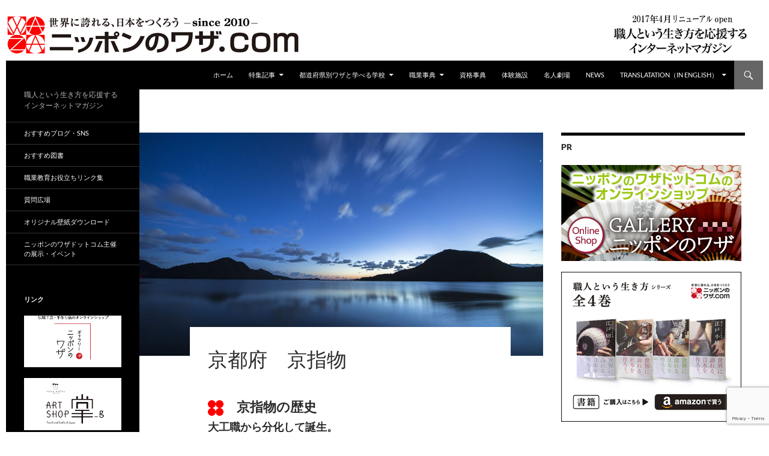

--- FILE ---
content_type: text/html; charset=UTF-8
request_url: https://nipponnowaza.com/kyosashimono/
body_size: 22730
content:
<!DOCTYPE html>
<!--[if IE 7]>
<html class="ie ie7" dir="ltr" lang="ja" prefix="og: https://ogp.me/ns#">
<![endif]-->
<!--[if IE 8]>
<html class="ie ie8" dir="ltr" lang="ja" prefix="og: https://ogp.me/ns#">
<![endif]-->
<!--[if !(IE 7) & !(IE 8)]><!-->
<html dir="ltr" lang="ja" prefix="og: https://ogp.me/ns#">
<!--<![endif]-->
<head>
<script async src="//pagead2.googlesyndication.com/pagead/js/adsbygoogle.js"></script>
<script>
  (adsbygoogle = window.adsbygoogle || []).push({
    google_ad_client: "ca-pub-2790054054334777",
    enable_page_level_ads: true
  });
</script>
	<meta charset="UTF-8">
	<meta name="viewport" content="width=device-width">
	<title>京都府 京指物 | ニッポンのワザドットコム_「手に職」。職人という生き方を応援するインターネットマガジン</title>
	<link rel="profile" href="http://gmpg.org/xfn/11">
	<link rel="pingback" href="https://nipponnowaza.com/wordpress/xmlrpc.php">
	<!--[if lt IE 9]>
	<script src="https://nipponnowaza.com/wordpress/wp-content/themes/twentyfourteen/js/html5.js"></script>
	<![endif]-->
	
		<!-- All in One SEO 4.9.3 - aioseo.com -->
	<meta name="description" content="京指物の歴史 大工職から分化して誕生。 京都千年の歴史を受け継ぐ 指物とは板と板、板と棒、棒と棒とを組み合わ" />
	<meta name="robots" content="max-snippet:-1, max-image-preview:large, max-video-preview:-1" />
	<meta name="author" content="braincafe"/>
	<meta name="google-site-verification" content="koQpOe9KybMZBY5XrnEGzacNQyJoQ574u29H6PCQywA" />
	<link rel="canonical" href="https://nipponnowaza.com/kyosashimono/" />
	<meta name="generator" content="All in One SEO (AIOSEO) 4.9.3" />
		<meta property="og:locale" content="ja_JP" />
		<meta property="og:site_name" content="ニッポンのワザドットコム_「手に職」。職人という生き方を応援するインターネットマガジン | 職人という生き方を応援するインターネットマガジン" />
		<meta property="og:type" content="article" />
		<meta property="og:title" content="京都府 京指物 | ニッポンのワザドットコム_「手に職」。職人という生き方を応援するインターネットマガジン" />
		<meta property="og:description" content="京指物の歴史 大工職から分化して誕生。 京都千年の歴史を受け継ぐ 指物とは板と板、板と棒、棒と棒とを組み合わ" />
		<meta property="og:url" content="https://nipponnowaza.com/kyosashimono/" />
		<meta property="article:published_time" content="2017-03-28T09:51:54+00:00" />
		<meta property="article:modified_time" content="2017-08-03T09:45:41+00:00" />
		<meta property="article:publisher" content="https://www.facebook.com/nipponnowaza" />
		<meta name="twitter:card" content="summary" />
		<meta name="twitter:site" content="@nipponnowaza_h" />
		<meta name="twitter:title" content="京都府 京指物 | ニッポンのワザドットコム_「手に職」。職人という生き方を応援するインターネットマガジン" />
		<meta name="twitter:description" content="京指物の歴史 大工職から分化して誕生。 京都千年の歴史を受け継ぐ 指物とは板と板、板と棒、棒と棒とを組み合わ" />
		<meta name="twitter:creator" content="@nipponnowaza_h" />
		<script type="application/ld+json" class="aioseo-schema">
			{"@context":"https:\/\/schema.org","@graph":[{"@type":"Article","@id":"https:\/\/nipponnowaza.com\/kyosashimono\/#article","name":"\u4eac\u90fd\u5e9c \u4eac\u6307\u7269 | \u30cb\u30c3\u30dd\u30f3\u306e\u30ef\u30b6\u30c9\u30c3\u30c8\u30b3\u30e0_\u300c\u624b\u306b\u8077\u300d\u3002\u8077\u4eba\u3068\u3044\u3046\u751f\u304d\u65b9\u3092\u5fdc\u63f4\u3059\u308b\u30a4\u30f3\u30bf\u30fc\u30cd\u30c3\u30c8\u30de\u30ac\u30b8\u30f3","headline":"\u4eac\u90fd\u5e9c\u3000\u4eac\u6307\u7269","author":{"@id":"https:\/\/nipponnowaza.com\/author\/admin\/#author"},"publisher":{"@id":"https:\/\/nipponnowaza.com\/#organization"},"image":{"@type":"ImageObject","url":"https:\/\/nipponnowaza.com\/wordpress\/wp-content\/uploads\/2017\/03\/kyoto_top.jpg","width":672,"height":372,"caption":"\u4eac\u90fd\u5e9c\uff1a\u300c\u4e45\u7f8e\u6d5c\u6e7e\u300d\u3000\u00a9\u7d4c\u6e08\u7523\u696d\u7701\u3001\u30af\u30ea\u30a8\u30a4\u30c6\u30a3\u30d6\u30fb\u30b3\u30e2\u30f3\u30ba\u30fb\u30e9\u30a4\u30bb\u30f3\u30b9 \u8868\u793a4.0 \u56fd\u969b"},"datePublished":"2017-03-28T09:51:54+00:00","dateModified":"2017-08-03T09:45:41+00:00","inLanguage":"ja","mainEntityOfPage":{"@id":"https:\/\/nipponnowaza.com\/kyosashimono\/#webpage"},"isPartOf":{"@id":"https:\/\/nipponnowaza.com\/kyosashimono\/#webpage"},"articleSection":"ad01, \u90fd\u9053\u5e9c\u770c\u5225\u30ef\u30b6"},{"@type":"BreadcrumbList","@id":"https:\/\/nipponnowaza.com\/kyosashimono\/#breadcrumblist","itemListElement":[{"@type":"ListItem","@id":"https:\/\/nipponnowaza.com#listItem","position":1,"name":"\u30db\u30fc\u30e0","item":"https:\/\/nipponnowaza.com","nextItem":{"@type":"ListItem","@id":"https:\/\/nipponnowaza.com\/category\/%e9%83%bd%e9%81%93%e5%ba%9c%e7%9c%8c%e5%88%a5%e3%83%af%e3%82%b6\/#listItem","name":"\u90fd\u9053\u5e9c\u770c\u5225\u30ef\u30b6"}},{"@type":"ListItem","@id":"https:\/\/nipponnowaza.com\/category\/%e9%83%bd%e9%81%93%e5%ba%9c%e7%9c%8c%e5%88%a5%e3%83%af%e3%82%b6\/#listItem","position":2,"name":"\u90fd\u9053\u5e9c\u770c\u5225\u30ef\u30b6","item":"https:\/\/nipponnowaza.com\/category\/%e9%83%bd%e9%81%93%e5%ba%9c%e7%9c%8c%e5%88%a5%e3%83%af%e3%82%b6\/","nextItem":{"@type":"ListItem","@id":"https:\/\/nipponnowaza.com\/kyosashimono\/#listItem","name":"\u4eac\u90fd\u5e9c\u3000\u4eac\u6307\u7269"},"previousItem":{"@type":"ListItem","@id":"https:\/\/nipponnowaza.com#listItem","name":"\u30db\u30fc\u30e0"}},{"@type":"ListItem","@id":"https:\/\/nipponnowaza.com\/kyosashimono\/#listItem","position":3,"name":"\u4eac\u90fd\u5e9c\u3000\u4eac\u6307\u7269","previousItem":{"@type":"ListItem","@id":"https:\/\/nipponnowaza.com\/category\/%e9%83%bd%e9%81%93%e5%ba%9c%e7%9c%8c%e5%88%a5%e3%83%af%e3%82%b6\/#listItem","name":"\u90fd\u9053\u5e9c\u770c\u5225\u30ef\u30b6"}}]},{"@type":"Organization","@id":"https:\/\/nipponnowaza.com\/#organization","name":"\u30cb\u30c3\u30dd\u30f3\u306e\u30ef\u30b6\u30c9\u30c3\u30c8\u30b3\u30e0_\u300c\u624b\u306b\u8077\u300d\u3002\u8077\u4eba\u3068\u3044\u3046\u751f\u304d\u65b9\u3092\u5fdc\u63f4\u3059\u308b\u30a4\u30f3\u30bf\u30fc\u30cd\u30c3\u30c8\u30de\u30ac\u30b8\u30f3","description":"\u8077\u4eba\u3068\u3044\u3046\u751f\u304d\u65b9\u3092\u5fdc\u63f4\u3059\u308b\u30a4\u30f3\u30bf\u30fc\u30cd\u30c3\u30c8\u30de\u30ac\u30b8\u30f3","url":"https:\/\/nipponnowaza.com\/","telephone":"+81356438068","logo":{"@type":"ImageObject","url":"https:\/\/nipponnowaza.com\/wordpress\/wp-content\/uploads\/2017\/03\/nwc_bn_300w190.gif","@id":"https:\/\/nipponnowaza.com\/kyosashimono\/#organizationLogo","width":300,"height":190},"image":{"@id":"https:\/\/nipponnowaza.com\/kyosashimono\/#organizationLogo"},"sameAs":["https:\/\/www.facebook.com\/nipponnowaza","https:\/\/twitter.com\/nipponnowaza_h","https:\/\/www.instagram.com\/nipponnowaza\/"]},{"@type":"Person","@id":"https:\/\/nipponnowaza.com\/author\/admin\/#author","url":"https:\/\/nipponnowaza.com\/author\/admin\/","name":"braincafe","image":{"@type":"ImageObject","@id":"https:\/\/nipponnowaza.com\/kyosashimono\/#authorImage","url":"https:\/\/secure.gravatar.com\/avatar\/e369e4d81137fb6327736a27d8e4cac056a80f8dfa90711d36dbaaa287bd89a3?s=96&d=mm&r=g","width":96,"height":96,"caption":"braincafe"}},{"@type":"WebPage","@id":"https:\/\/nipponnowaza.com\/kyosashimono\/#webpage","url":"https:\/\/nipponnowaza.com\/kyosashimono\/","name":"\u4eac\u90fd\u5e9c \u4eac\u6307\u7269 | \u30cb\u30c3\u30dd\u30f3\u306e\u30ef\u30b6\u30c9\u30c3\u30c8\u30b3\u30e0_\u300c\u624b\u306b\u8077\u300d\u3002\u8077\u4eba\u3068\u3044\u3046\u751f\u304d\u65b9\u3092\u5fdc\u63f4\u3059\u308b\u30a4\u30f3\u30bf\u30fc\u30cd\u30c3\u30c8\u30de\u30ac\u30b8\u30f3","description":"\u4eac\u6307\u7269\u306e\u6b74\u53f2 \u5927\u5de5\u8077\u304b\u3089\u5206\u5316\u3057\u3066\u8a95\u751f\u3002 \u4eac\u90fd\u5343\u5e74\u306e\u6b74\u53f2\u3092\u53d7\u3051\u7d99\u3050 \u6307\u7269\u3068\u306f\u677f\u3068\u677f\u3001\u677f\u3068\u68d2\u3001\u68d2\u3068\u68d2\u3068\u3092\u7d44\u307f\u5408\u308f","inLanguage":"ja","isPartOf":{"@id":"https:\/\/nipponnowaza.com\/#website"},"breadcrumb":{"@id":"https:\/\/nipponnowaza.com\/kyosashimono\/#breadcrumblist"},"author":{"@id":"https:\/\/nipponnowaza.com\/author\/admin\/#author"},"creator":{"@id":"https:\/\/nipponnowaza.com\/author\/admin\/#author"},"image":{"@type":"ImageObject","url":"https:\/\/nipponnowaza.com\/wordpress\/wp-content\/uploads\/2017\/03\/kyoto_top.jpg","@id":"https:\/\/nipponnowaza.com\/kyosashimono\/#mainImage","width":672,"height":372,"caption":"\u4eac\u90fd\u5e9c\uff1a\u300c\u4e45\u7f8e\u6d5c\u6e7e\u300d\u3000\u00a9\u7d4c\u6e08\u7523\u696d\u7701\u3001\u30af\u30ea\u30a8\u30a4\u30c6\u30a3\u30d6\u30fb\u30b3\u30e2\u30f3\u30ba\u30fb\u30e9\u30a4\u30bb\u30f3\u30b9 \u8868\u793a4.0 \u56fd\u969b"},"primaryImageOfPage":{"@id":"https:\/\/nipponnowaza.com\/kyosashimono\/#mainImage"},"datePublished":"2017-03-28T09:51:54+00:00","dateModified":"2017-08-03T09:45:41+00:00"},{"@type":"WebSite","@id":"https:\/\/nipponnowaza.com\/#website","url":"https:\/\/nipponnowaza.com\/","name":"\u30cb\u30c3\u30dd\u30f3\u306e\u30ef\u30b6\u30c9\u30c3\u30c8\u30b3\u30e0_\u300c\u624b\u306b\u8077\u300d\u3002\u8077\u4eba\u3068\u3044\u3046\u751f\u304d\u65b9\u3092\u5fdc\u63f4\u3059\u308b\u30a4\u30f3\u30bf\u30fc\u30cd\u30c3\u30c8\u30de\u30ac\u30b8\u30f3","alternateName":"\u30cb\u30c3\u30dd\u30f3\u30ce\u30ef\u30b6\u30c9\u30c3\u30c8\u30b3\u30e0","description":"\u8077\u4eba\u3068\u3044\u3046\u751f\u304d\u65b9\u3092\u5fdc\u63f4\u3059\u308b\u30a4\u30f3\u30bf\u30fc\u30cd\u30c3\u30c8\u30de\u30ac\u30b8\u30f3","inLanguage":"ja","publisher":{"@id":"https:\/\/nipponnowaza.com\/#organization"}}]}
		</script>
		<!-- All in One SEO -->

<link rel='dns-prefetch' href='//static.addtoany.com' />
<link rel="alternate" type="application/rss+xml" title="ニッポンのワザドットコム_「手に職」。職人という生き方を応援するインターネットマガジン &raquo; フィード" href="https://nipponnowaza.com/feed/" />
<link rel="alternate" type="application/rss+xml" title="ニッポンのワザドットコム_「手に職」。職人という生き方を応援するインターネットマガジン &raquo; コメントフィード" href="https://nipponnowaza.com/comments/feed/" />
<link rel="alternate" title="oEmbed (JSON)" type="application/json+oembed" href="https://nipponnowaza.com/wp-json/oembed/1.0/embed?url=https%3A%2F%2Fnipponnowaza.com%2Fkyosashimono%2F" />
<link rel="alternate" title="oEmbed (XML)" type="text/xml+oembed" href="https://nipponnowaza.com/wp-json/oembed/1.0/embed?url=https%3A%2F%2Fnipponnowaza.com%2Fkyosashimono%2F&#038;format=xml" />
<style id='wp-img-auto-sizes-contain-inline-css'>
img:is([sizes=auto i],[sizes^="auto," i]){contain-intrinsic-size:3000px 1500px}
/*# sourceURL=wp-img-auto-sizes-contain-inline-css */
</style>
<style id='wp-emoji-styles-inline-css'>

	img.wp-smiley, img.emoji {
		display: inline !important;
		border: none !important;
		box-shadow: none !important;
		height: 1em !important;
		width: 1em !important;
		margin: 0 0.07em !important;
		vertical-align: -0.1em !important;
		background: none !important;
		padding: 0 !important;
	}
/*# sourceURL=wp-emoji-styles-inline-css */
</style>
<style id='wp-block-library-inline-css'>
:root{--wp-block-synced-color:#7a00df;--wp-block-synced-color--rgb:122,0,223;--wp-bound-block-color:var(--wp-block-synced-color);--wp-editor-canvas-background:#ddd;--wp-admin-theme-color:#007cba;--wp-admin-theme-color--rgb:0,124,186;--wp-admin-theme-color-darker-10:#006ba1;--wp-admin-theme-color-darker-10--rgb:0,107,160.5;--wp-admin-theme-color-darker-20:#005a87;--wp-admin-theme-color-darker-20--rgb:0,90,135;--wp-admin-border-width-focus:2px}@media (min-resolution:192dpi){:root{--wp-admin-border-width-focus:1.5px}}.wp-element-button{cursor:pointer}:root .has-very-light-gray-background-color{background-color:#eee}:root .has-very-dark-gray-background-color{background-color:#313131}:root .has-very-light-gray-color{color:#eee}:root .has-very-dark-gray-color{color:#313131}:root .has-vivid-green-cyan-to-vivid-cyan-blue-gradient-background{background:linear-gradient(135deg,#00d084,#0693e3)}:root .has-purple-crush-gradient-background{background:linear-gradient(135deg,#34e2e4,#4721fb 50%,#ab1dfe)}:root .has-hazy-dawn-gradient-background{background:linear-gradient(135deg,#faaca8,#dad0ec)}:root .has-subdued-olive-gradient-background{background:linear-gradient(135deg,#fafae1,#67a671)}:root .has-atomic-cream-gradient-background{background:linear-gradient(135deg,#fdd79a,#004a59)}:root .has-nightshade-gradient-background{background:linear-gradient(135deg,#330968,#31cdcf)}:root .has-midnight-gradient-background{background:linear-gradient(135deg,#020381,#2874fc)}:root{--wp--preset--font-size--normal:16px;--wp--preset--font-size--huge:42px}.has-regular-font-size{font-size:1em}.has-larger-font-size{font-size:2.625em}.has-normal-font-size{font-size:var(--wp--preset--font-size--normal)}.has-huge-font-size{font-size:var(--wp--preset--font-size--huge)}.has-text-align-center{text-align:center}.has-text-align-left{text-align:left}.has-text-align-right{text-align:right}.has-fit-text{white-space:nowrap!important}#end-resizable-editor-section{display:none}.aligncenter{clear:both}.items-justified-left{justify-content:flex-start}.items-justified-center{justify-content:center}.items-justified-right{justify-content:flex-end}.items-justified-space-between{justify-content:space-between}.screen-reader-text{border:0;clip-path:inset(50%);height:1px;margin:-1px;overflow:hidden;padding:0;position:absolute;width:1px;word-wrap:normal!important}.screen-reader-text:focus{background-color:#ddd;clip-path:none;color:#444;display:block;font-size:1em;height:auto;left:5px;line-height:normal;padding:15px 23px 14px;text-decoration:none;top:5px;width:auto;z-index:100000}html :where(.has-border-color){border-style:solid}html :where([style*=border-top-color]){border-top-style:solid}html :where([style*=border-right-color]){border-right-style:solid}html :where([style*=border-bottom-color]){border-bottom-style:solid}html :where([style*=border-left-color]){border-left-style:solid}html :where([style*=border-width]){border-style:solid}html :where([style*=border-top-width]){border-top-style:solid}html :where([style*=border-right-width]){border-right-style:solid}html :where([style*=border-bottom-width]){border-bottom-style:solid}html :where([style*=border-left-width]){border-left-style:solid}html :where(img[class*=wp-image-]){height:auto;max-width:100%}:where(figure){margin:0 0 1em}html :where(.is-position-sticky){--wp-admin--admin-bar--position-offset:var(--wp-admin--admin-bar--height,0px)}@media screen and (max-width:600px){html :where(.is-position-sticky){--wp-admin--admin-bar--position-offset:0px}}

/*# sourceURL=wp-block-library-inline-css */
</style><style id='global-styles-inline-css'>
:root{--wp--preset--aspect-ratio--square: 1;--wp--preset--aspect-ratio--4-3: 4/3;--wp--preset--aspect-ratio--3-4: 3/4;--wp--preset--aspect-ratio--3-2: 3/2;--wp--preset--aspect-ratio--2-3: 2/3;--wp--preset--aspect-ratio--16-9: 16/9;--wp--preset--aspect-ratio--9-16: 9/16;--wp--preset--color--black: #000;--wp--preset--color--cyan-bluish-gray: #abb8c3;--wp--preset--color--white: #fff;--wp--preset--color--pale-pink: #f78da7;--wp--preset--color--vivid-red: #cf2e2e;--wp--preset--color--luminous-vivid-orange: #ff6900;--wp--preset--color--luminous-vivid-amber: #fcb900;--wp--preset--color--light-green-cyan: #7bdcb5;--wp--preset--color--vivid-green-cyan: #00d084;--wp--preset--color--pale-cyan-blue: #8ed1fc;--wp--preset--color--vivid-cyan-blue: #0693e3;--wp--preset--color--vivid-purple: #9b51e0;--wp--preset--color--green: #24890d;--wp--preset--color--dark-gray: #2b2b2b;--wp--preset--color--medium-gray: #767676;--wp--preset--color--light-gray: #f5f5f5;--wp--preset--gradient--vivid-cyan-blue-to-vivid-purple: linear-gradient(135deg,rgb(6,147,227) 0%,rgb(155,81,224) 100%);--wp--preset--gradient--light-green-cyan-to-vivid-green-cyan: linear-gradient(135deg,rgb(122,220,180) 0%,rgb(0,208,130) 100%);--wp--preset--gradient--luminous-vivid-amber-to-luminous-vivid-orange: linear-gradient(135deg,rgb(252,185,0) 0%,rgb(255,105,0) 100%);--wp--preset--gradient--luminous-vivid-orange-to-vivid-red: linear-gradient(135deg,rgb(255,105,0) 0%,rgb(207,46,46) 100%);--wp--preset--gradient--very-light-gray-to-cyan-bluish-gray: linear-gradient(135deg,rgb(238,238,238) 0%,rgb(169,184,195) 100%);--wp--preset--gradient--cool-to-warm-spectrum: linear-gradient(135deg,rgb(74,234,220) 0%,rgb(151,120,209) 20%,rgb(207,42,186) 40%,rgb(238,44,130) 60%,rgb(251,105,98) 80%,rgb(254,248,76) 100%);--wp--preset--gradient--blush-light-purple: linear-gradient(135deg,rgb(255,206,236) 0%,rgb(152,150,240) 100%);--wp--preset--gradient--blush-bordeaux: linear-gradient(135deg,rgb(254,205,165) 0%,rgb(254,45,45) 50%,rgb(107,0,62) 100%);--wp--preset--gradient--luminous-dusk: linear-gradient(135deg,rgb(255,203,112) 0%,rgb(199,81,192) 50%,rgb(65,88,208) 100%);--wp--preset--gradient--pale-ocean: linear-gradient(135deg,rgb(255,245,203) 0%,rgb(182,227,212) 50%,rgb(51,167,181) 100%);--wp--preset--gradient--electric-grass: linear-gradient(135deg,rgb(202,248,128) 0%,rgb(113,206,126) 100%);--wp--preset--gradient--midnight: linear-gradient(135deg,rgb(2,3,129) 0%,rgb(40,116,252) 100%);--wp--preset--font-size--small: 13px;--wp--preset--font-size--medium: 20px;--wp--preset--font-size--large: 36px;--wp--preset--font-size--x-large: 42px;--wp--preset--spacing--20: 0.44rem;--wp--preset--spacing--30: 0.67rem;--wp--preset--spacing--40: 1rem;--wp--preset--spacing--50: 1.5rem;--wp--preset--spacing--60: 2.25rem;--wp--preset--spacing--70: 3.38rem;--wp--preset--spacing--80: 5.06rem;--wp--preset--shadow--natural: 6px 6px 9px rgba(0, 0, 0, 0.2);--wp--preset--shadow--deep: 12px 12px 50px rgba(0, 0, 0, 0.4);--wp--preset--shadow--sharp: 6px 6px 0px rgba(0, 0, 0, 0.2);--wp--preset--shadow--outlined: 6px 6px 0px -3px rgb(255, 255, 255), 6px 6px rgb(0, 0, 0);--wp--preset--shadow--crisp: 6px 6px 0px rgb(0, 0, 0);}:where(.is-layout-flex){gap: 0.5em;}:where(.is-layout-grid){gap: 0.5em;}body .is-layout-flex{display: flex;}.is-layout-flex{flex-wrap: wrap;align-items: center;}.is-layout-flex > :is(*, div){margin: 0;}body .is-layout-grid{display: grid;}.is-layout-grid > :is(*, div){margin: 0;}:where(.wp-block-columns.is-layout-flex){gap: 2em;}:where(.wp-block-columns.is-layout-grid){gap: 2em;}:where(.wp-block-post-template.is-layout-flex){gap: 1.25em;}:where(.wp-block-post-template.is-layout-grid){gap: 1.25em;}.has-black-color{color: var(--wp--preset--color--black) !important;}.has-cyan-bluish-gray-color{color: var(--wp--preset--color--cyan-bluish-gray) !important;}.has-white-color{color: var(--wp--preset--color--white) !important;}.has-pale-pink-color{color: var(--wp--preset--color--pale-pink) !important;}.has-vivid-red-color{color: var(--wp--preset--color--vivid-red) !important;}.has-luminous-vivid-orange-color{color: var(--wp--preset--color--luminous-vivid-orange) !important;}.has-luminous-vivid-amber-color{color: var(--wp--preset--color--luminous-vivid-amber) !important;}.has-light-green-cyan-color{color: var(--wp--preset--color--light-green-cyan) !important;}.has-vivid-green-cyan-color{color: var(--wp--preset--color--vivid-green-cyan) !important;}.has-pale-cyan-blue-color{color: var(--wp--preset--color--pale-cyan-blue) !important;}.has-vivid-cyan-blue-color{color: var(--wp--preset--color--vivid-cyan-blue) !important;}.has-vivid-purple-color{color: var(--wp--preset--color--vivid-purple) !important;}.has-black-background-color{background-color: var(--wp--preset--color--black) !important;}.has-cyan-bluish-gray-background-color{background-color: var(--wp--preset--color--cyan-bluish-gray) !important;}.has-white-background-color{background-color: var(--wp--preset--color--white) !important;}.has-pale-pink-background-color{background-color: var(--wp--preset--color--pale-pink) !important;}.has-vivid-red-background-color{background-color: var(--wp--preset--color--vivid-red) !important;}.has-luminous-vivid-orange-background-color{background-color: var(--wp--preset--color--luminous-vivid-orange) !important;}.has-luminous-vivid-amber-background-color{background-color: var(--wp--preset--color--luminous-vivid-amber) !important;}.has-light-green-cyan-background-color{background-color: var(--wp--preset--color--light-green-cyan) !important;}.has-vivid-green-cyan-background-color{background-color: var(--wp--preset--color--vivid-green-cyan) !important;}.has-pale-cyan-blue-background-color{background-color: var(--wp--preset--color--pale-cyan-blue) !important;}.has-vivid-cyan-blue-background-color{background-color: var(--wp--preset--color--vivid-cyan-blue) !important;}.has-vivid-purple-background-color{background-color: var(--wp--preset--color--vivid-purple) !important;}.has-black-border-color{border-color: var(--wp--preset--color--black) !important;}.has-cyan-bluish-gray-border-color{border-color: var(--wp--preset--color--cyan-bluish-gray) !important;}.has-white-border-color{border-color: var(--wp--preset--color--white) !important;}.has-pale-pink-border-color{border-color: var(--wp--preset--color--pale-pink) !important;}.has-vivid-red-border-color{border-color: var(--wp--preset--color--vivid-red) !important;}.has-luminous-vivid-orange-border-color{border-color: var(--wp--preset--color--luminous-vivid-orange) !important;}.has-luminous-vivid-amber-border-color{border-color: var(--wp--preset--color--luminous-vivid-amber) !important;}.has-light-green-cyan-border-color{border-color: var(--wp--preset--color--light-green-cyan) !important;}.has-vivid-green-cyan-border-color{border-color: var(--wp--preset--color--vivid-green-cyan) !important;}.has-pale-cyan-blue-border-color{border-color: var(--wp--preset--color--pale-cyan-blue) !important;}.has-vivid-cyan-blue-border-color{border-color: var(--wp--preset--color--vivid-cyan-blue) !important;}.has-vivid-purple-border-color{border-color: var(--wp--preset--color--vivid-purple) !important;}.has-vivid-cyan-blue-to-vivid-purple-gradient-background{background: var(--wp--preset--gradient--vivid-cyan-blue-to-vivid-purple) !important;}.has-light-green-cyan-to-vivid-green-cyan-gradient-background{background: var(--wp--preset--gradient--light-green-cyan-to-vivid-green-cyan) !important;}.has-luminous-vivid-amber-to-luminous-vivid-orange-gradient-background{background: var(--wp--preset--gradient--luminous-vivid-amber-to-luminous-vivid-orange) !important;}.has-luminous-vivid-orange-to-vivid-red-gradient-background{background: var(--wp--preset--gradient--luminous-vivid-orange-to-vivid-red) !important;}.has-very-light-gray-to-cyan-bluish-gray-gradient-background{background: var(--wp--preset--gradient--very-light-gray-to-cyan-bluish-gray) !important;}.has-cool-to-warm-spectrum-gradient-background{background: var(--wp--preset--gradient--cool-to-warm-spectrum) !important;}.has-blush-light-purple-gradient-background{background: var(--wp--preset--gradient--blush-light-purple) !important;}.has-blush-bordeaux-gradient-background{background: var(--wp--preset--gradient--blush-bordeaux) !important;}.has-luminous-dusk-gradient-background{background: var(--wp--preset--gradient--luminous-dusk) !important;}.has-pale-ocean-gradient-background{background: var(--wp--preset--gradient--pale-ocean) !important;}.has-electric-grass-gradient-background{background: var(--wp--preset--gradient--electric-grass) !important;}.has-midnight-gradient-background{background: var(--wp--preset--gradient--midnight) !important;}.has-small-font-size{font-size: var(--wp--preset--font-size--small) !important;}.has-medium-font-size{font-size: var(--wp--preset--font-size--medium) !important;}.has-large-font-size{font-size: var(--wp--preset--font-size--large) !important;}.has-x-large-font-size{font-size: var(--wp--preset--font-size--x-large) !important;}
/*# sourceURL=global-styles-inline-css */
</style>

<style id='classic-theme-styles-inline-css'>
/*! This file is auto-generated */
.wp-block-button__link{color:#fff;background-color:#32373c;border-radius:9999px;box-shadow:none;text-decoration:none;padding:calc(.667em + 2px) calc(1.333em + 2px);font-size:1.125em}.wp-block-file__button{background:#32373c;color:#fff;text-decoration:none}
/*# sourceURL=/wp-includes/css/classic-themes.min.css */
</style>
<link rel='stylesheet' id='contact-form-7-css' href='https://nipponnowaza.com/wordpress/wp-content/plugins/contact-form-7/includes/css/styles.css?ver=6.1.4' media='all' />
<link rel='stylesheet' id='cf7msm_styles-css' href='https://nipponnowaza.com/wordpress/wp-content/plugins/contact-form-7-multi-step-module/resources/cf7msm.css?ver=4.5' media='all' />
<link rel='stylesheet' id='parent-style-css' href='https://nipponnowaza.com/wordpress/wp-content/themes/twentyfourteen/style.css?ver=6.9' media='all' />
<link rel='stylesheet' id='twentyfourteen-lato-css' href='https://nipponnowaza.com/wordpress/wp-content/themes/twentyfourteen/fonts/font-lato.css?ver=20230328' media='all' />
<link rel='stylesheet' id='genericons-css' href='https://nipponnowaza.com/wordpress/wp-content/themes/twentyfourteen/genericons/genericons.css?ver=3.0.3' media='all' />
<link rel='stylesheet' id='twentyfourteen-style-css' href='https://nipponnowaza.com/wordpress/wp-content/themes/twentyfourteen_child/style.css?ver=20250715' media='all' />
<link rel='stylesheet' id='twentyfourteen-block-style-css' href='https://nipponnowaza.com/wordpress/wp-content/themes/twentyfourteen/css/blocks.css?ver=20250715' media='all' />
<link rel='stylesheet' id='addtoany-css' href='https://nipponnowaza.com/wordpress/wp-content/plugins/add-to-any/addtoany.min.css?ver=1.16' media='all' />
<style id='addtoany-inline-css'>
@media screen and (max-width:980px){
.a2a_floating_style.a2a_vertical_style{display:none;}
}
/*# sourceURL=addtoany-inline-css */
</style>
<script id="addtoany-core-js-before">
window.a2a_config=window.a2a_config||{};a2a_config.callbacks=[];a2a_config.overlays=[];a2a_config.templates={};a2a_localize = {
	Share: "共有",
	Save: "ブックマーク",
	Subscribe: "購読",
	Email: "メール",
	Bookmark: "ブックマーク",
	ShowAll: "すべて表示する",
	ShowLess: "小さく表示する",
	FindServices: "サービスを探す",
	FindAnyServiceToAddTo: "追加するサービスを今すぐ探す",
	PoweredBy: "Powered by",
	ShareViaEmail: "メールでシェアする",
	SubscribeViaEmail: "メールで購読する",
	BookmarkInYourBrowser: "ブラウザにブックマーク",
	BookmarkInstructions: "このページをブックマークするには、 Ctrl+D または \u2318+D を押下。",
	AddToYourFavorites: "お気に入りに追加",
	SendFromWebOrProgram: "任意のメールアドレスまたはメールプログラムから送信",
	EmailProgram: "メールプログラム",
	More: "詳細&#8230;",
	ThanksForSharing: "共有ありがとうございます !",
	ThanksForFollowing: "フォローありがとうございます !"
};


//# sourceURL=addtoany-core-js-before
</script>
<script defer src="https://static.addtoany.com/menu/page.js" id="addtoany-core-js"></script>
<script src="https://nipponnowaza.com/wordpress/wp-includes/js/jquery/jquery.min.js?ver=3.7.1" id="jquery-core-js"></script>
<script src="https://nipponnowaza.com/wordpress/wp-includes/js/jquery/jquery-migrate.min.js?ver=3.4.1" id="jquery-migrate-js"></script>
<script>jQuery(function(){
					var slidingPeriod = 5000;
					setInterval(function(){
					jQuery('#featured-content .slider-next').trigger( 'click', true );
				},slidingPeriod );});</script>
<script defer src="https://nipponnowaza.com/wordpress/wp-content/plugins/add-to-any/addtoany.min.js?ver=1.1" id="addtoany-jquery-js"></script>
<script src="https://nipponnowaza.com/wordpress/wp-content/themes/twentyfourteen/js/functions.js?ver=20230526" id="twentyfourteen-script-js" defer data-wp-strategy="defer"></script>
<link rel="https://api.w.org/" href="https://nipponnowaza.com/wp-json/" /><link rel="alternate" title="JSON" type="application/json" href="https://nipponnowaza.com/wp-json/wp/v2/posts/4350" /><link rel="EditURI" type="application/rsd+xml" title="RSD" href="https://nipponnowaza.com/wordpress/xmlrpc.php?rsd" />
<meta name="generator" content="WordPress 6.9" />
<link rel='shortlink' href='https://nipponnowaza.com/?p=4350' />
		<style type="text/css" id="twentyfourteen-header-css">
				.site-title a {
			color: #000000;
		}
		</style>
		<style id="custom-background-css">
body.custom-background { background-color: #ffffff; }
</style>
	<link rel="icon" href="https://nipponnowaza.com/wordpress/wp-content/uploads/2017/04/icon.jpg" sizes="32x32" />
<link rel="icon" href="https://nipponnowaza.com/wordpress/wp-content/uploads/2017/04/icon.jpg" sizes="192x192" />
<link rel="apple-touch-icon" href="https://nipponnowaza.com/wordpress/wp-content/uploads/2017/04/icon.jpg" />
<meta name="msapplication-TileImage" content="https://nipponnowaza.com/wordpress/wp-content/uploads/2017/04/icon.jpg" />
<!-- Google tag (gtag.js) --> <script async src="https://www.googletagmanager.com/gtag/js?id=G-X68VC0F7P7"></script> <script> window.dataLayer = window.dataLayer || []; function gtag(){dataLayer.push(arguments);} gtag('js', new Date()); gtag('config', 'G-X68VC0F7P7'); </script>
</head>

<body class="wp-singular post-template-default single single-post postid-4350 single-format-standard custom-background wp-embed-responsive wp-theme-twentyfourteen wp-child-theme-twentyfourteen_child header-image footer-widgets singular">
<div id="page" class="hfeed site">
		<div id="site-header">
		<a href="https://nipponnowaza.com/" rel="home">
			<img src="https://nipponnowaza.com/wordpress/wp-content/uploads/2017/04/logo.gif" width="1233" height="85" alt="ニッポンのワザドットコム_「手に職」。職人という生き方を応援するインターネットマガジン">
		</a>
	</div>
	
	<header id="masthead" class="site-header" role="banner">
		<div class="header-main">
			<h1 class="site-title"><a href="https://nipponnowaza.com/" rel="home">ニッポンのワザドットコム_「手に職」。職人という生き方を応援するインターネットマガジン</a></h1>

			<div class="search-toggle">
				<a href="#search-container" class="screen-reader-text" aria-expanded="false" aria-controls="search-container">検索</a>
			</div>

			<nav id="primary-navigation" class="site-navigation primary-navigation" role="navigation">
				<button class="menu-toggle">メインメニュー</button>
				<a class="screen-reader-text skip-link" href="#content">コンテンツへスキップ</a>
				<div class="menu-%e3%83%a1%e3%83%8b%e3%83%a5%e3%83%bc1-container"><ul id="primary-menu" class="nav-menu"><li id="menu-item-391" class="menu-item menu-item-type-custom menu-item-object-custom menu-item-home menu-item-391"><a href="http://nipponnowaza.com">ホーム</a></li>
<li id="menu-item-4906" class="menu-item menu-item-type-custom menu-item-object-custom menu-item-has-children menu-item-4906"><a href="#">特集記事</a>
<ul class="sub-menu">
	<li id="menu-item-2014" class="menu-item menu-item-type-custom menu-item-object-custom menu-item-has-children menu-item-2014"><a href="#">求道者たち</a>
	<ul class="sub-menu">
		<li id="menu-item-8189" class="menu-item menu-item-type-custom menu-item-object-custom menu-item-has-children menu-item-8189"><a href="#">vol.1〜vol.10　</a>
		<ul class="sub-menu">
			<li id="menu-item-2088" class="menu-item menu-item-type-post_type menu-item-object-post menu-item-2088"><a href="https://nipponnowaza.com/wajimanuri_1/">vol.1　輪島塗１</a></li>
			<li id="menu-item-2089" class="menu-item menu-item-type-post_type menu-item-object-post menu-item-2089"><a href="https://nipponnowaza.com/wajimanuri_2/">vol.2　輪島塗2</a></li>
			<li id="menu-item-2090" class="menu-item menu-item-type-post_type menu-item-object-post menu-item-2090"><a href="https://nipponnowaza.com/edokiriko-2/">vol.3　江戸切子</a></li>
			<li id="menu-item-2091" class="menu-item menu-item-type-post_type menu-item-object-post menu-item-2091"><a href="https://nipponnowaza.com/kasamayaki/">vol.4　笠間焼</a></li>
			<li id="menu-item-2092" class="menu-item menu-item-type-post_type menu-item-object-post menu-item-2092"><a href="https://nipponnowaza.com/toukyousomekomon/">vol.5　東京染小紋</a></li>
			<li id="menu-item-2093" class="menu-item menu-item-type-post_type menu-item-object-post menu-item-2093"><a href="https://nipponnowaza.com/sakutei/">vol.6　作庭</a></li>
			<li id="menu-item-2094" class="menu-item menu-item-type-post_type menu-item-object-post menu-item-2094"><a href="https://nipponnowaza.com/nougaku/">vol.7　能楽</a></li>
			<li id="menu-item-2095" class="menu-item menu-item-type-post_type menu-item-object-post menu-item-2095"><a href="https://nipponnowaza.com/kawarabukisyokunin/">vol.8　瓦葺職人</a></li>
			<li id="menu-item-2096" class="menu-item menu-item-type-post_type menu-item-object-post menu-item-2096"><a href="https://nipponnowaza.com/edowazao/">vol.9　江戸和竿</a></li>
			<li id="menu-item-2087" class="menu-item menu-item-type-post_type menu-item-object-post menu-item-2087"><a href="https://nipponnowaza.com/bizenyaki/">vol.10　備前焼</a></li>
		</ul>
</li>
		<li id="menu-item-8190" class="menu-item menu-item-type-custom menu-item-object-custom menu-item-has-children menu-item-8190"><a href="#">vol.11〜vol.20　</a>
		<ul class="sub-menu">
			<li id="menu-item-2086" class="menu-item menu-item-type-post_type menu-item-object-post menu-item-2086"><a href="https://nipponnowaza.com/surugatakesensuzizaiku/">vol.11　駿河竹千筋細工</a></li>
			<li id="menu-item-2085" class="menu-item menu-item-type-post_type menu-item-object-post menu-item-2085"><a href="https://nipponnowaza.com/hyougushi/">vol.12　表具師</a></li>
			<li id="menu-item-2084" class="menu-item menu-item-type-post_type menu-item-object-post menu-item-2084"><a href="https://nipponnowaza.com/touzi/">vol.13　杜氏</a></li>
			<li id="menu-item-2083" class="menu-item menu-item-type-post_type menu-item-object-post menu-item-2083"><a href="https://nipponnowaza.com/daikagura/">vol.14　大神楽</a></li>
			<li id="menu-item-2082" class="menu-item menu-item-type-post_type menu-item-object-post menu-item-2082"><a href="https://nipponnowaza.com/rakugoka/">vol.15　落語家</a></li>
			<li id="menu-item-2081" class="menu-item menu-item-type-post_type menu-item-object-post menu-item-2081"><a href="https://nipponnowaza.com/kousyuinden/">vol.16　甲州印傳</a></li>
			<li id="menu-item-2080" class="menu-item menu-item-type-post_type menu-item-object-post menu-item-2080"><a href="https://nipponnowaza.com/tougeika/">vol.17　陶芸家</a></li>
			<li id="menu-item-2079" class="menu-item menu-item-type-post_type menu-item-object-post menu-item-2079"><a href="https://nipponnowaza.com/ryuukyuubingata/">vol.18　琉球紅型</a></li>
			<li id="menu-item-2078" class="menu-item menu-item-type-post_type menu-item-object-post menu-item-2078"><a href="https://nipponnowaza.com/koudanshi/">vol.19　講談師</a></li>
			<li id="menu-item-2075" class="menu-item menu-item-type-post_type menu-item-object-post menu-item-2075"><a href="https://nipponnowaza.com/kamakurabori/">vol.20　鎌倉彫　</a></li>
		</ul>
</li>
		<li id="menu-item-8191" class="menu-item menu-item-type-custom menu-item-object-custom menu-item-has-children menu-item-8191"><a href="#">vol.21〜vol.30　</a>
		<ul class="sub-menu">
			<li id="menu-item-2074" class="menu-item menu-item-type-post_type menu-item-object-post menu-item-2074"><a href="https://nipponnowaza.com/nambutekki/">vol.21　南部鉄器</a></li>
			<li id="menu-item-2073" class="menu-item menu-item-type-post_type menu-item-object-post menu-item-2073"><a href="https://nipponnowaza.com/kagamizuhiki/">vol.22　加賀水引</a></li>
			<li id="menu-item-4686" class="menu-item menu-item-type-post_type menu-item-object-post menu-item-4686"><a href="https://nipponnowaza.com/higozougan/">vol.23　肥後象嵌</a></li>
			<li id="menu-item-4687" class="menu-item menu-item-type-post_type menu-item-object-post menu-item-4687"><a href="https://nipponnowaza.com/aikatazome/">vol.24　長板中形・藍形染</a></li>
			<li id="menu-item-4688" class="menu-item menu-item-type-post_type menu-item-object-post menu-item-4688"><a href="https://nipponnowaza.com/unsyusoroban/">vol.25　雲州そろばん</a></li>
			<li id="menu-item-4689" class="menu-item menu-item-type-post_type menu-item-object-post menu-item-4689"><a href="https://nipponnowaza.com/sekisyuwashi/">vol.26　石州和紙</a></li>
			<li id="menu-item-4690" class="menu-item menu-item-type-post_type menu-item-object-post menu-item-4690"><a href="https://nipponnowaza.com/edosensu/">vol.27　江戸扇子</a></li>
			<li id="menu-item-4691" class="menu-item menu-item-type-post_type menu-item-object-post menu-item-4691"><a href="https://nipponnowaza.com/edomokuhanga/">vol.28　江戸木版画_摺師</a></li>
			<li id="menu-item-4692" class="menu-item menu-item-type-post_type menu-item-object-post menu-item-4692"><a href="https://nipponnowaza.com/edomokuhanga_horishi/">vol.29　江戸木版画_彫師</a></li>
			<li id="menu-item-4693" class="menu-item menu-item-type-post_type menu-item-object-post menu-item-4693"><a href="https://nipponnowaza.com/edooshiehagoita/">vol.30　江戸押絵羽子板</a></li>
		</ul>
</li>
		<li id="menu-item-8192" class="menu-item menu-item-type-custom menu-item-object-custom menu-item-has-children menu-item-8192"><a href="#">vol.31〜vol.40　</a>
		<ul class="sub-menu">
			<li id="menu-item-4694" class="menu-item menu-item-type-post_type menu-item-object-post menu-item-4694"><a href="https://nipponnowaza.com/edotsumamikanzashi/">vol.31　江戸つまみ簪</a></li>
			<li id="menu-item-2077" class="menu-item menu-item-type-post_type menu-item-object-post menu-item-2077"><a href="https://nipponnowaza.com/edokimekominingyou/">vol.32　江戸木目込人形</a></li>
			<li id="menu-item-2076" class="menu-item menu-item-type-post_type menu-item-object-post menu-item-2076"><a href="https://nipponnowaza.com/edomokuchokoku/">vol.33　江戸木彫刻</a></li>
			<li id="menu-item-7903" class="menu-item menu-item-type-post_type menu-item-object-post menu-item-7903"><a href="https://nipponnowaza.com/miyakojofu-2/">vol.34　宮古上布～前編</a></li>
			<li id="menu-item-7902" class="menu-item menu-item-type-post_type menu-item-object-post menu-item-7902"><a href="https://nipponnowaza.com/miyakojofu-3/">vol.35　宮古上布～後編</a></li>
			<li id="menu-item-7998" class="menu-item menu-item-type-post_type menu-item-object-post menu-item-7998"><a href="https://nipponnowaza.com/bizenyaki-3/">vol.36　備前焼～前編</a></li>
			<li id="menu-item-7997" class="menu-item menu-item-type-post_type menu-item-object-post menu-item-7997"><a href="https://nipponnowaza.com/bizenyaki-4/">vol.37　備前焼～後編</a></li>
			<li id="menu-item-8193" class="menu-item menu-item-type-post_type menu-item-object-post menu-item-8193"><a href="https://nipponnowaza.com/karakami/">vol.38　唐紙</a></li>
			<li id="menu-item-8194" class="menu-item menu-item-type-post_type menu-item-object-post menu-item-8194"><a href="https://nipponnowaza.com/ningyozouka/">vol.39　人形造花</a></li>
			<li id="menu-item-8281" class="menu-item menu-item-type-post_type menu-item-object-post menu-item-8281"><a href="https://nipponnowaza.com/tokyoshippou/">vol.40　東京七宝</a></li>
		</ul>
</li>
		<li id="menu-item-8431" class="menu-item menu-item-type-custom menu-item-object-custom menu-item-has-children menu-item-8431"><a href="#">vol.41〜vol.46</a>
		<ul class="sub-menu">
			<li id="menu-item-8350" class="menu-item menu-item-type-post_type menu-item-object-post menu-item-8350"><a href="https://nipponnowaza.com/tezashikatazome/">vol.41　手差し型染</a></li>
			<li id="menu-item-8432" class="menu-item menu-item-type-post_type menu-item-object-post menu-item-8432"><a href="https://nipponnowaza.com/tokyogakubuchi/">vol.42　東京額縁</a></li>
			<li id="menu-item-8530" class="menu-item menu-item-type-post_type menu-item-object-post menu-item-8530"><a href="https://nipponnowaza.com/kunotouen/">vol.43　笠間焼</a></li>
			<li id="menu-item-8558" class="menu-item menu-item-type-post_type menu-item-object-post menu-item-8558"><a href="https://nipponnowaza.com/nagasawaseisakusyo/">vol.44　銅鍛金工芸</a></li>
			<li id="menu-item-8647" class="menu-item menu-item-type-post_type menu-item-object-post menu-item-8647"><a href="https://nipponnowaza.com/edoglass02/">vol.45　江戸硝子×サンドブラスト</a></li>
			<li id="menu-item-8777" class="menu-item menu-item-type-post_type menu-item-object-post menu-item-8777"><a href="https://nipponnowaza.com/toukyoteuebrush2/">vol.46　東京手植ブラシ</a></li>
			<li id="menu-item-8939" class="menu-item menu-item-type-post_type menu-item-object-post menu-item-8939"><a href="https://nipponnowaza.com/satsumakiriko-2/">vol.47　薩摩切子</a></li>
		</ul>
</li>
	</ul>
</li>
	<li id="menu-item-2097" class="menu-item menu-item-type-custom menu-item-object-custom menu-item-has-children menu-item-2097"><a href="#">ワザNOW</a>
	<ul class="sub-menu">
		<li id="menu-item-2186" class="menu-item menu-item-type-post_type menu-item-object-post menu-item-2186"><a href="https://nipponnowaza.com/ishikawaken/">vol.1　石川県</a></li>
		<li id="menu-item-2185" class="menu-item menu-item-type-post_type menu-item-object-post menu-item-2185"><a href="https://nipponnowaza.com/ishikawaken_2/">vol.2　石川県_2</a></li>
		<li id="menu-item-2184" class="menu-item menu-item-type-post_type menu-item-object-post menu-item-2184"><a href="https://nipponnowaza.com/tokyoginki/">vol.3　東京銀器</a></li>
		<li id="menu-item-2183" class="menu-item menu-item-type-post_type menu-item-object-post menu-item-2183"><a href="https://nipponnowaza.com/okaikostation/">vol.4　おかいこステーション</a></li>
		<li id="menu-item-2182" class="menu-item menu-item-type-post_type menu-item-object-post menu-item-2182"><a href="https://nipponnowaza.com/ringyou/">vol.5　林業</a></li>
		<li id="menu-item-2181" class="menu-item menu-item-type-post_type menu-item-object-post menu-item-2181"><a href="https://nipponnowaza.com/sumidamodern/">vol.6　すみだモダン</a></li>
		<li id="menu-item-3609" class="menu-item menu-item-type-post_type menu-item-object-post menu-item-3609"><a href="https://nipponnowaza.com/kousyuinden-2/">vol.7　甲州印伝</a></li>
		<li id="menu-item-3610" class="menu-item menu-item-type-post_type menu-item-object-post menu-item-3610"><a href="https://nipponnowaza.com/ginougorin/">vol.8　技能五輪全国大会2012</a></li>
		<li id="menu-item-7928" class="menu-item menu-item-type-post_type menu-item-object-post menu-item-7928"><a href="https://nipponnowaza.com/nishikawashouten/">vol.9　西川商店</a></li>
		<li id="menu-item-8349" class="menu-item menu-item-type-post_type menu-item-object-post menu-item-8349"><a href="https://nipponnowaza.com/satsumayaki-2/">vol.10　ブランセラミカさつま</a></li>
	</ul>
</li>
	<li id="menu-item-3575" class="menu-item menu-item-type-custom menu-item-object-custom menu-item-has-children menu-item-3575"><a href="#">ワザ紀行</a>
	<ul class="sub-menu">
		<li id="menu-item-3574" class="menu-item menu-item-type-post_type menu-item-object-post menu-item-3574"><a href="https://nipponnowaza.com/wazima/">vol.1　輪島塗</a></li>
		<li id="menu-item-3573" class="menu-item menu-item-type-post_type menu-item-object-post menu-item-3573"><a href="https://nipponnowaza.com/kasamayaki-2/">vol.2　笠間焼</a></li>
		<li id="menu-item-3572" class="menu-item menu-item-type-post_type menu-item-object-post menu-item-3572"><a href="https://nipponnowaza.com/gunmaken/">vol.3　群馬県</a></li>
		<li id="menu-item-3571" class="menu-item menu-item-type-post_type menu-item-object-post menu-item-3571"><a href="https://nipponnowaza.com/ishikawaken-2/">vol.4　石川県</a></li>
		<li id="menu-item-3570" class="menu-item menu-item-type-post_type menu-item-object-post menu-item-3570"><a href="https://nipponnowaza.com/sumidaku/">vol.5　墨田区</a></li>
		<li id="menu-item-3569" class="menu-item menu-item-type-post_type menu-item-object-post menu-item-3569"><a href="https://nipponnowaza.com/shimaneken/">vol.6　島根県</a></li>
		<li id="menu-item-8031" class="menu-item menu-item-type-post_type menu-item-object-post menu-item-8031"><a href="https://nipponnowaza.com/bizenyaki-5/">vol.7　岡山県備前市伊部</a></li>
	</ul>
</li>
	<li id="menu-item-2248" class="menu-item menu-item-type-custom menu-item-object-custom menu-item-has-children menu-item-2248"><a href="#">道具考</a>
	<ul class="sub-menu">
		<li id="menu-item-2250" class="menu-item menu-item-type-post_type menu-item-object-post menu-item-2250"><a href="https://nipponnowaza.com/tokyosomekomon-2/">vol.1　東京染小紋</a></li>
		<li id="menu-item-2249" class="menu-item menu-item-type-post_type menu-item-object-post menu-item-2249"><a href="https://nipponnowaza.com/wazimanuri/">vol.2　輪島塗</a></li>
		<li id="menu-item-2266" class="menu-item menu-item-type-post_type menu-item-object-post menu-item-2266"><a href="https://nipponnowaza.com/edowazaoshi/">vol.3　江戸和竿</a></li>
		<li id="menu-item-2265" class="menu-item menu-item-type-post_type menu-item-object-post menu-item-2265"><a href="https://nipponnowaza.com/nambutekki2/">vol.4　南部鉄器</a></li>
	</ul>
</li>
	<li id="menu-item-2271" class="menu-item menu-item-type-custom menu-item-object-custom menu-item-has-children menu-item-2271"><a href="#">学校訪問</a>
	<ul class="sub-menu">
		<li id="menu-item-2270" class="menu-item menu-item-type-post_type menu-item-object-post menu-item-2270"><a href="https://nipponnowaza.com/kibikougengakuen/">vol.1　吉備高原学園高等学校</a></li>
		<li id="menu-item-2269" class="menu-item menu-item-type-post_type menu-item-object-post menu-item-2269"><a href="https://nipponnowaza.com/keimeigakuin/">vol.2　啓明学院</a></li>
	</ul>
</li>
	<li id="menu-item-2272" class="menu-item menu-item-type-custom menu-item-object-custom menu-item-has-children menu-item-2272"><a href="#">おすすめの催し</a>
	<ul class="sub-menu">
		<li id="menu-item-2274" class="menu-item menu-item-type-post_type menu-item-object-post menu-item-2274"><a href="https://nipponnowaza.com/parkhoteltokyo_stayplan/">vol.1　パークホテル東京</a></li>
		<li id="menu-item-2273" class="menu-item menu-item-type-post_type menu-item-object-post menu-item-2273"><a href="https://nipponnowaza.com/washigotonarikiridoujo/">vol.2　和しごとなりきり道場</a></li>
		<li id="menu-item-8057" class="menu-item menu-item-type-post_type menu-item-object-post menu-item-8057"><a href="https://nipponnowaza.com/event03/">vol.3　PERSONAL PAPER FILE「紙のファイル」展</a></li>
		<li id="menu-item-8503" class="menu-item menu-item-type-post_type menu-item-object-post menu-item-8503"><a href="https://nipponnowaza.com/syokuninmonogatarivol9/">vol.4　職人ものがたり9　輪島塗×からかみ</a></li>
		<li id="menu-item-8593" class="menu-item menu-item-type-post_type menu-item-object-post menu-item-8593"><a href="https://nipponnowaza.com/shokuninmonogatari10/">vol.5　職人ものがたり10　銅鍛金工芸×笠間焼</a></li>
		<li id="menu-item-8713" class="menu-item menu-item-type-post_type menu-item-object-post menu-item-8713"><a href="https://nipponnowaza.com/shokuninmonogatari11/">vol.6　職人ものがたり11　型染×江戸切子・江戸硝子</a></li>
		<li id="menu-item-8804" class="menu-item menu-item-type-post_type menu-item-object-post menu-item-8804"><a href="https://nipponnowaza.com/shokuninmonogatari12/">vol.7　職人ものがたり12　白薩摩焼×手植え刷毛ブラシ</a></li>
		<li id="menu-item-8971" class="menu-item menu-item-type-post_type menu-item-object-post menu-item-8971"><a href="https://nipponnowaza.com/shokuninmonogatari13/">vol.8　職人ものがたり13　人形造花×輪島塗</a></li>
		<li id="menu-item-8970" class="menu-item menu-item-type-post_type menu-item-object-post menu-item-8970"><a href="https://nipponnowaza.com/shokuninmonogatari14/">vol.9　職人ものがたり14　笠間焼×甲州印伝</a></li>
		<li id="menu-item-9017" class="menu-item menu-item-type-post_type menu-item-object-post menu-item-9017"><a href="https://nipponnowaza.com/shokuninmonogatari15/">vol.10　職人ものがたり15　薩摩切子×江戸切子</a></li>
		<li id="menu-item-9046" class="menu-item menu-item-type-post_type menu-item-object-post menu-item-9046"><a href="https://nipponnowaza.com/shokuninmonogatari16/">vol.11　職人ものがたり16　白薩摩焼×手差し型染</a></li>
		<li id="menu-item-9076" class="menu-item menu-item-type-post_type menu-item-object-post menu-item-9076"><a href="https://nipponnowaza.com/shokuninmonogatari_17/">vol.12　職人ものがたり17　押絵羽子板&#x2716;&#xfe0f;からかみ</a></li>
	</ul>
</li>
	<li id="menu-item-6990" class="menu-item menu-item-type-custom menu-item-object-custom menu-item-has-children menu-item-6990"><a href="#">おすすめの施設</a>
	<ul class="sub-menu">
		<li id="menu-item-6989" class="menu-item menu-item-type-post_type menu-item-object-post menu-item-6989"><a href="https://nipponnowaza.com/facility1/">vol.1　PIGMENT</a></li>
		<li id="menu-item-7578" class="menu-item menu-item-type-post_type menu-item-object-post menu-item-7578"><a href="https://nipponnowaza.com/facility2/">vol.2　伝統工芸青山スクエア</a></li>
		<li id="menu-item-8940" class="menu-item menu-item-type-post_type menu-item-object-post menu-item-8940"><a href="https://nipponnowaza.com/senganen/">vol.3　仙巌園</a></li>
	</ul>
</li>
</ul>
</li>
<li id="menu-item-7106" class="menu-item menu-item-type-post_type menu-item-object-post menu-item-has-children menu-item-7106"><a href="https://nipponnowaza.com/area/">都道府県別ワザと学べる学校</a>
<ul class="sub-menu">
	<li id="menu-item-3974" class="menu-item menu-item-type-custom menu-item-object-custom menu-item-has-children menu-item-3974"><a href="/area/#hokkaidou01/">北海道・東北地方</a>
	<ul class="sub-menu">
		<li id="menu-item-3298" class="menu-item menu-item-type-post_type menu-item-object-post menu-item-3298"><a href="https://nipponnowaza.com/hokkaido/">北海道</a></li>
		<li id="menu-item-3331" class="menu-item menu-item-type-post_type menu-item-object-post menu-item-3331"><a href="https://nipponnowaza.com/aomori/">青森県</a></li>
		<li id="menu-item-2374" class="menu-item menu-item-type-post_type menu-item-object-post menu-item-2374"><a href="https://nipponnowaza.com/iwateken/">岩手県</a></li>
		<li id="menu-item-3421" class="menu-item menu-item-type-post_type menu-item-object-post menu-item-3421"><a href="https://nipponnowaza.com/miyagi/">宮城県</a></li>
		<li id="menu-item-3431" class="menu-item menu-item-type-post_type menu-item-object-post menu-item-3431"><a href="https://nipponnowaza.com/akita/">秋田県</a></li>
		<li id="menu-item-3951" class="menu-item menu-item-type-post_type menu-item-object-post menu-item-3951"><a href="https://nipponnowaza.com/yamagata/">山形県</a></li>
		<li id="menu-item-3950" class="menu-item menu-item-type-post_type menu-item-object-post menu-item-3950"><a href="https://nipponnowaza.com/fukushima/">福島県</a></li>
	</ul>
</li>
	<li id="menu-item-3975" class="menu-item menu-item-type-custom menu-item-object-custom menu-item-has-children menu-item-3975"><a href="/area/#kantou2/">関東地方</a>
	<ul class="sub-menu">
		<li id="menu-item-3952" class="menu-item menu-item-type-post_type menu-item-object-post menu-item-3952"><a href="https://nipponnowaza.com/ibaraki/">茨城県</a></li>
		<li id="menu-item-3953" class="menu-item menu-item-type-post_type menu-item-object-post menu-item-3953"><a href="https://nipponnowaza.com/tochigi/">栃木県</a></li>
		<li id="menu-item-3954" class="menu-item menu-item-type-post_type menu-item-object-post menu-item-3954"><a href="https://nipponnowaza.com/gumma/">群馬県</a></li>
		<li id="menu-item-3955" class="menu-item menu-item-type-post_type menu-item-object-post menu-item-3955"><a href="https://nipponnowaza.com/saitama/">埼玉県</a></li>
		<li id="menu-item-3957" class="menu-item menu-item-type-post_type menu-item-object-post menu-item-3957"><a href="https://nipponnowaza.com/chiba/">千葉県</a></li>
		<li id="menu-item-2427" class="menu-item menu-item-type-post_type menu-item-object-post menu-item-2427"><a href="https://nipponnowaza.com/tokyo/">東京都</a></li>
		<li id="menu-item-3958" class="menu-item menu-item-type-post_type menu-item-object-post menu-item-3958"><a href="https://nipponnowaza.com/kanagawa/">神奈川県</a></li>
	</ul>
</li>
	<li id="menu-item-3976" class="menu-item menu-item-type-custom menu-item-object-custom menu-item-has-children menu-item-3976"><a href="/area/#chubu03/">中部地方</a>
	<ul class="sub-menu">
		<li id="menu-item-3960" class="menu-item menu-item-type-post_type menu-item-object-post menu-item-3960"><a href="https://nipponnowaza.com/niigata/">新潟県</a></li>
		<li id="menu-item-3959" class="menu-item menu-item-type-post_type menu-item-object-post menu-item-3959"><a href="https://nipponnowaza.com/yamanashi/">山梨県</a></li>
		<li id="menu-item-3948" class="menu-item menu-item-type-post_type menu-item-object-post menu-item-3948"><a href="https://nipponnowaza.com/nagano/">長野県</a></li>
		<li id="menu-item-3949" class="menu-item menu-item-type-post_type menu-item-object-post menu-item-3949"><a href="https://nipponnowaza.com/shizuoka/">静岡県</a></li>
		<li id="menu-item-3961" class="menu-item menu-item-type-post_type menu-item-object-post menu-item-3961"><a href="https://nipponnowaza.com/aichi/">愛知県</a></li>
		<li id="menu-item-3962" class="menu-item menu-item-type-post_type menu-item-object-post menu-item-3962"><a href="https://nipponnowaza.com/gifu/">岐阜県</a></li>
		<li id="menu-item-3963" class="menu-item menu-item-type-post_type menu-item-object-post menu-item-3963"><a href="https://nipponnowaza.com/mie/">三重県</a></li>
		<li id="menu-item-3964" class="menu-item menu-item-type-post_type menu-item-object-post menu-item-3964"><a href="https://nipponnowaza.com/toyama/">富山県</a></li>
		<li id="menu-item-3966" class="menu-item menu-item-type-post_type menu-item-object-post menu-item-3966"><a href="https://nipponnowaza.com/ishikawa/">石川県</a></li>
		<li id="menu-item-3965" class="menu-item menu-item-type-post_type menu-item-object-post menu-item-3965"><a href="https://nipponnowaza.com/fukui/">福井県</a></li>
	</ul>
</li>
	<li id="menu-item-3977" class="menu-item menu-item-type-custom menu-item-object-custom menu-item-has-children menu-item-3977"><a href="/area/#kansai04/">関西地方</a>
	<ul class="sub-menu">
		<li id="menu-item-3967" class="menu-item menu-item-type-post_type menu-item-object-post menu-item-3967"><a href="https://nipponnowaza.com/shiga/">滋賀県</a></li>
		<li id="menu-item-3968" class="menu-item menu-item-type-post_type menu-item-object-post menu-item-3968"><a href="https://nipponnowaza.com/kyoto/">京都府</a></li>
		<li id="menu-item-3971" class="menu-item menu-item-type-post_type menu-item-object-post menu-item-3971"><a href="https://nipponnowaza.com/oosaka/">大阪府</a></li>
		<li id="menu-item-3972" class="menu-item menu-item-type-post_type menu-item-object-post menu-item-3972"><a href="https://nipponnowaza.com/hyogo/">兵庫県</a></li>
		<li id="menu-item-3970" class="menu-item menu-item-type-post_type menu-item-object-post menu-item-3970"><a href="https://nipponnowaza.com/nara/">奈良県</a></li>
		<li id="menu-item-3969" class="menu-item menu-item-type-post_type menu-item-object-post menu-item-3969"><a href="https://nipponnowaza.com/wakayama/">和歌山県</a></li>
	</ul>
</li>
	<li id="menu-item-3978" class="menu-item menu-item-type-custom menu-item-object-custom menu-item-has-children menu-item-3978"><a href="/area/#shikoku05/">中国・四国地方</a>
	<ul class="sub-menu">
		<li id="menu-item-3947" class="menu-item menu-item-type-post_type menu-item-object-post menu-item-3947"><a href="https://nipponnowaza.com/tottori/">鳥取県</a></li>
		<li id="menu-item-3973" class="menu-item menu-item-type-post_type menu-item-object-post menu-item-3973"><a href="https://nipponnowaza.com/shimane/">島根県</a></li>
		<li id="menu-item-3946" class="menu-item menu-item-type-post_type menu-item-object-post menu-item-3946"><a href="https://nipponnowaza.com/okayama/">岡山県</a></li>
		<li id="menu-item-3945" class="menu-item menu-item-type-post_type menu-item-object-post menu-item-3945"><a href="https://nipponnowaza.com/hiroshima/">広島県</a></li>
		<li id="menu-item-3944" class="menu-item menu-item-type-post_type menu-item-object-post menu-item-3944"><a href="https://nipponnowaza.com/yamaguchi/">山口県</a></li>
		<li id="menu-item-3943" class="menu-item menu-item-type-post_type menu-item-object-post menu-item-3943"><a href="https://nipponnowaza.com/tokushima/">徳島県</a></li>
		<li id="menu-item-3942" class="menu-item menu-item-type-post_type menu-item-object-post menu-item-3942"><a href="https://nipponnowaza.com/kagawa/">香川県</a></li>
		<li id="menu-item-3941" class="menu-item menu-item-type-post_type menu-item-object-post menu-item-3941"><a href="https://nipponnowaza.com/ehime/">愛媛県</a></li>
		<li id="menu-item-3940" class="menu-item menu-item-type-post_type menu-item-object-post menu-item-3940"><a href="https://nipponnowaza.com/kouchi/">高知県</a></li>
	</ul>
</li>
	<li id="menu-item-3979" class="menu-item menu-item-type-custom menu-item-object-custom menu-item-has-children menu-item-3979"><a href="/area/#khushu06/">九州・沖縄地方</a>
	<ul class="sub-menu">
		<li id="menu-item-3939" class="menu-item menu-item-type-post_type menu-item-object-post menu-item-3939"><a href="https://nipponnowaza.com/fukuoka/">福岡県</a></li>
		<li id="menu-item-3938" class="menu-item menu-item-type-post_type menu-item-object-post menu-item-3938"><a href="https://nipponnowaza.com/saga/">佐賀県</a></li>
		<li id="menu-item-3937" class="menu-item menu-item-type-post_type menu-item-object-post menu-item-3937"><a href="https://nipponnowaza.com/nagasaki/">長崎県</a></li>
		<li id="menu-item-3936" class="menu-item menu-item-type-post_type menu-item-object-post menu-item-3936"><a href="https://nipponnowaza.com/kumamoto/">熊本県</a></li>
		<li id="menu-item-3935" class="menu-item menu-item-type-post_type menu-item-object-post menu-item-3935"><a href="https://nipponnowaza.com/ooita/">大分県</a></li>
		<li id="menu-item-3934" class="menu-item menu-item-type-post_type menu-item-object-post menu-item-3934"><a href="https://nipponnowaza.com/miyazaki/">宮崎県</a></li>
		<li id="menu-item-3933" class="menu-item menu-item-type-post_type menu-item-object-post menu-item-3933"><a href="https://nipponnowaza.com/kagoshima/">鹿児島県</a></li>
		<li id="menu-item-3932" class="menu-item menu-item-type-post_type menu-item-object-post menu-item-3932"><a href="https://nipponnowaza.com/okinawa/">沖縄県</a></li>
	</ul>
</li>
</ul>
</li>
<li id="menu-item-2377" class="menu-item menu-item-type-post_type menu-item-object-post menu-item-has-children menu-item-2377"><a href="https://nipponnowaza.com/job/">職業事典</a>
<ul class="sub-menu">
	<li id="menu-item-2382" class="menu-item menu-item-type-custom menu-item-object-custom menu-item-has-children menu-item-2382"><a href="#">工芸</a>
	<ul class="sub-menu">
		<li id="menu-item-5916" class="menu-item menu-item-type-custom menu-item-object-custom menu-item-has-children menu-item-5916"><a href="#">織物</a>
		<ul class="sub-menu">
			<li id="menu-item-5886" class="menu-item menu-item-type-post_type menu-item-object-page menu-item-5886"><a href="https://nipponnowaza.com/orimonoshokunin/">織物職人</a></li>
			<li id="menu-item-5895" class="menu-item menu-item-type-post_type menu-item-object-page menu-item-5895"><a href="https://nipponnowaza.com/houekinranorimonoshi/">法衣金襴織物師</a></li>
			<li id="menu-item-5894" class="menu-item menu-item-type-post_type menu-item-object-page menu-item-5894"><a href="https://nipponnowaza.com/tsumeoritsuduresyokuhin/">爪織つづれ職人</a></li>
		</ul>
</li>
		<li id="menu-item-5917" class="menu-item menu-item-type-custom menu-item-object-custom menu-item-has-children menu-item-5917"><a href="#">染色品</a>
		<ul class="sub-menu">
			<li id="menu-item-5896" class="menu-item menu-item-type-post_type menu-item-object-page menu-item-5896"><a href="https://nipponnowaza.com/sometsukeshokunin/">染付職人</a></li>
			<li id="menu-item-5897" class="menu-item menu-item-type-post_type menu-item-object-page menu-item-5897"><a href="https://nipponnowaza.com/tegakishokunin/">手描き職人</a></li>
			<li id="menu-item-5887" class="menu-item menu-item-type-post_type menu-item-object-page menu-item-5887"><a href="https://nipponnowaza.com/shiborishokunin/">絞り職人</a></li>
		</ul>
</li>
		<li id="menu-item-5918" class="menu-item menu-item-type-custom menu-item-object-custom menu-item-has-children menu-item-5918"><a href="#">その他繊維製品</a>
		<ul class="sub-menu">
			<li id="menu-item-5888" class="menu-item menu-item-type-post_type menu-item-object-page menu-item-5888"><a href="https://nipponnowaza.com/kumihimoshokunin/">組紐職人</a></li>
			<li id="menu-item-5898" class="menu-item menu-item-type-post_type menu-item-object-page menu-item-5898"><a href="https://nipponnowaza.com/shisyushokunin/">刺繍職人</a></li>
			<li id="menu-item-5899" class="menu-item menu-item-type-post_type menu-item-object-page menu-item-5899"><a href="https://nipponnowaza.com/wasaishi/">和裁士</a></li>
		</ul>
</li>
		<li id="menu-item-5919" class="menu-item menu-item-type-custom menu-item-object-custom menu-item-has-children menu-item-5919"><a href="#">陶磁器</a>
		<ul class="sub-menu">
			<li id="menu-item-5881" class="menu-item menu-item-type-post_type menu-item-object-page menu-item-5881"><a href="https://nipponnowaza.com/tougeika-2/">陶芸家</a></li>
		</ul>
</li>
		<li id="menu-item-5920" class="menu-item menu-item-type-custom menu-item-object-custom menu-item-has-children menu-item-5920"><a href="#">漆器</a>
		<ul class="sub-menu">
			<li id="menu-item-5900" class="menu-item menu-item-type-post_type menu-item-object-page menu-item-5900"><a href="https://nipponnowaza.com/nushi/">塗師</a></li>
			<li id="menu-item-5901" class="menu-item menu-item-type-post_type menu-item-object-page menu-item-5901"><a href="https://nipponnowaza.com/kijishi/">木地師（漆器）</a></li>
			<li id="menu-item-5902" class="menu-item menu-item-type-post_type menu-item-object-page menu-item-5902"><a href="https://nipponnowaza.com/rokuroshokunin/">ろくろ職人</a></li>
			<li id="menu-item-5903" class="menu-item menu-item-type-post_type menu-item-object-page menu-item-5903"><a href="https://nipponnowaza.com/roiroshi/">呂色（蝋色）師</a></li>
			<li id="menu-item-5885" class="menu-item menu-item-type-post_type menu-item-object-page menu-item-5885"><a href="https://nipponnowaza.com/makieshi/">蒔絵師</a></li>
			<li id="menu-item-5904" class="menu-item menu-item-type-post_type menu-item-object-page menu-item-5904"><a href="https://nipponnowaza.com/chinkinshi/">沈金師</a></li>
			<li id="menu-item-5892" class="menu-item menu-item-type-post_type menu-item-object-page menu-item-5892"><a href="https://nipponnowaza.com/togishokunin/">研ぎ師</a></li>
		</ul>
</li>
		<li id="menu-item-5921" class="menu-item menu-item-type-custom menu-item-object-custom menu-item-has-children menu-item-5921"><a href="#">木工品</a>
		<ul class="sub-menu">
			<li id="menu-item-5905" class="menu-item menu-item-type-post_type menu-item-object-page menu-item-5905"><a href="https://nipponnowaza.com/sashimonoshi/">指物師</a></li>
			<li id="menu-item-5889" class="menu-item menu-item-type-post_type menu-item-object-page menu-item-5889"><a href="https://nipponnowaza.com/tansushokunin/">箪笥職人</a></li>
		</ul>
</li>
		<li id="menu-item-5922" class="menu-item menu-item-type-custom menu-item-object-custom menu-item-has-children menu-item-5922"><a href="#">竹工品</a>
		<ul class="sub-menu">
			<li id="menu-item-5891" class="menu-item menu-item-type-post_type menu-item-object-page menu-item-5891"><a href="https://nipponnowaza.com/takezaikushokunin/">竹細工職人</a></li>
			<li id="menu-item-5907" class="menu-item menu-item-type-post_type menu-item-object-page menu-item-5907"><a href="https://nipponnowaza.com/yumishi/">弓師</a></li>
			<li id="menu-item-5906" class="menu-item menu-item-type-post_type menu-item-object-page menu-item-5906"><a href="https://nipponnowaza.com/wazaoshi/">和竿師</a></li>
		</ul>
</li>
		<li id="menu-item-5926" class="menu-item menu-item-type-custom menu-item-object-custom menu-item-has-children menu-item-5926"><a href="#">金工品</a>
		<ul class="sub-menu">
			<li id="menu-item-5910" class="menu-item menu-item-type-post_type menu-item-object-page menu-item-5910"><a href="https://nipponnowaza.com/imonoshokunin/">鋳物職人</a></li>
			<li id="menu-item-5908" class="menu-item menu-item-type-post_type menu-item-object-page menu-item-5908"><a href="https://nipponnowaza.com/tsurukajiya/">つる鍛冶屋</a></li>
			<li id="menu-item-5909" class="menu-item menu-item-type-post_type menu-item-object-page menu-item-5909"><a href="https://nipponnowaza.com/tousho/">刀匠</a></li>
			<li id="menu-item-5882" class="menu-item menu-item-type-post_type menu-item-object-page menu-item-5882"><a href="https://nipponnowaza.com/kajishi/">鍛冶師</a></li>
			<li id="menu-item-5884" class="menu-item menu-item-type-post_type menu-item-object-page menu-item-5884"><a href="https://nipponnowaza.com/kinkou/">金工</a></li>
		</ul>
</li>
		<li id="menu-item-5927" class="menu-item menu-item-type-custom menu-item-object-custom menu-item-has-children menu-item-5927"><a href="#">仏像・仏具</a>
		<ul class="sub-menu">
			<li id="menu-item-5912" class="menu-item menu-item-type-post_type menu-item-object-page menu-item-5912"><a href="https://nipponnowaza.com/butsuzouchokokuka/">仏像彫刻家</a></li>
		</ul>
</li>
		<li id="menu-item-5928" class="menu-item menu-item-type-custom menu-item-object-custom menu-item-has-children menu-item-5928"><a href="#">和紙</a>
		<ul class="sub-menu">
			<li id="menu-item-5913" class="menu-item menu-item-type-post_type menu-item-object-page menu-item-5913"><a href="https://nipponnowaza.com/tesukiwashishokunin/">手漉き和紙職人</a></li>
		</ul>
</li>
		<li id="menu-item-5929" class="menu-item menu-item-type-custom menu-item-object-custom menu-item-has-children menu-item-5929"><a href="#">石工品・貴石細工</a>
		<ul class="sub-menu">
			<li id="menu-item-5893" class="menu-item menu-item-type-post_type menu-item-object-page menu-item-5893"><a href="https://nipponnowaza.com/ishiku/">石工</a></li>
		</ul>
</li>
		<li id="menu-item-5930" class="menu-item menu-item-type-custom menu-item-object-custom menu-item-has-children menu-item-5930"><a href="#">人形</a>
		<ul class="sub-menu">
			<li id="menu-item-5911" class="menu-item menu-item-type-post_type menu-item-object-page menu-item-5911"><a href="https://nipponnowaza.com/ningyoshi/">人形師</a></li>
		</ul>
</li>
		<li id="menu-item-5923" class="menu-item menu-item-type-custom menu-item-object-custom menu-item-has-children menu-item-5923"><a href="#">ガラス工芸</a>
		<ul class="sub-menu">
			<li id="menu-item-5914" class="menu-item menu-item-type-post_type menu-item-object-page menu-item-5914"><a href="https://nipponnowaza.com/kirikoshokunin/">切子職人</a></li>
		</ul>
</li>
		<li id="menu-item-5924" class="menu-item menu-item-type-custom menu-item-object-custom menu-item-has-children menu-item-5924"><a href="#">工芸用具・材料</a>
		<ul class="sub-menu">
			<li id="menu-item-5890" class="menu-item menu-item-type-post_type menu-item-object-page menu-item-5890"><a href="https://nipponnowaza.com/hakudukurishokunin/">箔づくり職人</a></li>
			<li id="menu-item-5915" class="menu-item menu-item-type-post_type menu-item-object-page menu-item-5915"><a href="https://nipponnowaza.com/katagamichokokushi/">型紙彫刻師</a></li>
		</ul>
</li>
		<li id="menu-item-5925" class="menu-item menu-item-type-custom menu-item-object-custom menu-item-has-children menu-item-5925"><a href="#">その他工芸品</a>
		<ul class="sub-menu">
			<li id="menu-item-5937" class="menu-item menu-item-type-post_type menu-item-object-page menu-item-5937"><a href="https://nipponnowaza.com/sumidukurishokunin/">墨づくり職人</a></li>
			<li id="menu-item-5960" class="menu-item menu-item-type-post_type menu-item-object-page menu-item-5960"><a href="https://nipponnowaza.com/uchiwadukurishokunin/">うちわづくり職人</a></li>
			<li id="menu-item-5961" class="menu-item menu-item-type-post_type menu-item-object-page menu-item-5961"><a href="https://nipponnowaza.com/senkotsushi/">扇骨師</a></li>
			<li id="menu-item-5962" class="menu-item menu-item-type-post_type menu-item-object-page menu-item-5962"><a href="https://nipponnowaza.com/senmenshi/">扇面師</a></li>
			<li id="menu-item-5963" class="menu-item menu-item-type-post_type menu-item-object-page menu-item-5963"><a href="https://nipponnowaza.com/wagasashokunin/">和傘職人</a></li>
			<li id="menu-item-5964" class="menu-item menu-item-type-post_type menu-item-object-page menu-item-5964"><a href="https://nipponnowaza.com/nameshikou/">なめし工</a></li>
			<li id="menu-item-5995" class="menu-item menu-item-type-post_type menu-item-object-page menu-item-5995"><a href="https://nipponnowaza.com/indenshokunin/">印伝職人</a></li>
			<li id="menu-item-5999" class="menu-item menu-item-type-post_type menu-item-object-page menu-item-5999"><a href="https://nipponnowaza.com/uchiwadukurishokunin/">うちわづくり職人</a></li>
			<li id="menu-item-5998" class="menu-item menu-item-type-post_type menu-item-object-page menu-item-5998"><a href="https://nipponnowaza.com/chochindukuri/">提灯づくり職人</a></li>
			<li id="menu-item-5997" class="menu-item menu-item-type-post_type menu-item-object-page menu-item-5997"><a href="https://nipponnowaza.com/fudedukuri/">筆づくり職人</a></li>
			<li id="menu-item-5996" class="menu-item menu-item-type-post_type menu-item-object-page menu-item-5996"><a href="https://nipponnowaza.com/suzurishokunin/">硯職人</a></li>
		</ul>
</li>
	</ul>
</li>
	<li id="menu-item-6107" class="menu-item menu-item-type-custom menu-item-object-custom menu-item-has-children menu-item-6107"><a href="#">建築</a>
	<ul class="sub-menu">
		<li id="menu-item-6110" class="menu-item menu-item-type-custom menu-item-object-custom menu-item-has-children menu-item-6110"><a href="#">日本建築</a>
		<ul class="sub-menu">
			<li id="menu-item-6121" class="menu-item menu-item-type-post_type menu-item-object-page menu-item-6121"><a href="https://nipponnowaza.com/daiku/">大工</a></li>
			<li id="menu-item-6129" class="menu-item menu-item-type-post_type menu-item-object-page menu-item-6129"><a href="https://nipponnowaza.com/sukiyadaiku/">数寄屋大工</a></li>
			<li id="menu-item-6141" class="menu-item menu-item-type-post_type menu-item-object-page menu-item-6141"><a href="https://nipponnowaza.com/machiyadaiku/">町家大工</a></li>
			<li id="menu-item-6122" class="menu-item menu-item-type-post_type menu-item-object-page menu-item-6122"><a href="https://nipponnowaza.com/miyadaiku/">宮大工</a></li>
		</ul>
</li>
		<li id="menu-item-6111" class="menu-item menu-item-type-custom menu-item-object-custom menu-item-has-children menu-item-6111"><a href="#">庭園他外構・外装</a>
		<ul class="sub-menu">
			<li id="menu-item-6130" class="menu-item menu-item-type-post_type menu-item-object-page menu-item-6130"><a href="https://nipponnowaza.com/kawarabukishokunin/">瓦葺き職人</a></li>
			<li id="menu-item-6126" class="menu-item menu-item-type-post_type menu-item-object-page menu-item-6126"><a href="https://nipponnowaza.com/sakan/">左官</a></li>
			<li id="menu-item-6132" class="menu-item menu-item-type-post_type menu-item-object-page menu-item-6132"><a href="https://nipponnowaza.com/niwashi/">庭師</a></li>
			<li id="menu-item-6131" class="menu-item menu-item-type-post_type menu-item-object-page menu-item-6131"><a href="https://nipponnowaza.com/uekishokunin/">植木職人</a></li>
		</ul>
</li>
		<li id="menu-item-6112" class="menu-item menu-item-type-custom menu-item-object-custom menu-item-has-children menu-item-6112"><a href="#">建具他内装</a>
		<ul class="sub-menu">
			<li id="menu-item-6133" class="menu-item menu-item-type-post_type menu-item-object-page menu-item-6133"><a href="https://nipponnowaza.com/tatamishokunin/">畳職人</a></li>
			<li id="menu-item-6128" class="menu-item menu-item-type-post_type menu-item-object-page menu-item-6128"><a href="https://nipponnowaza.com/tategushi/">建具師</a></li>
			<li id="menu-item-6123" class="menu-item menu-item-type-post_type menu-item-object-page menu-item-6123"><a href="https://nipponnowaza.com/miyaeshi/">宮絵師</a></li>
			<li id="menu-item-6124" class="menu-item menu-item-type-post_type menu-item-object-page menu-item-6124"><a href="https://nipponnowaza.com/kagushokunin/">家具職人</a></li>
		</ul>
</li>
		<li id="menu-item-6113" class="menu-item menu-item-type-custom menu-item-object-custom menu-item-has-children menu-item-6113"><a href="#">その他構造物</a>
		<ul class="sub-menu">
			<li id="menu-item-6135" class="menu-item menu-item-type-post_type menu-item-object-page menu-item-6135"><a href="https://nipponnowaza.com/hashidukurishokunin/">橋造り職人</a></li>
			<li id="menu-item-6134" class="menu-item menu-item-type-post_type menu-item-object-page menu-item-6134"><a href="https://nipponnowaza.com/funadaiku/">船大工</a></li>
		</ul>
</li>
	</ul>
</li>
	<li id="menu-item-6108" class="menu-item menu-item-type-custom menu-item-object-custom menu-item-has-children menu-item-6108"><a href="#">芸能</a>
	<ul class="sub-menu">
		<li id="menu-item-6114" class="menu-item menu-item-type-custom menu-item-object-custom menu-item-has-children menu-item-6114"><a href="#">演劇</a>
		<ul class="sub-menu">
			<li id="menu-item-6140" class="menu-item menu-item-type-post_type menu-item-object-page menu-item-6140"><a href="https://nipponnowaza.com/kabukihaiyu/">歌舞伎俳優</a></li>
			<li id="menu-item-6139" class="menu-item menu-item-type-post_type menu-item-object-page menu-item-6139"><a href="https://nipponnowaza.com/kyogenshi/">狂言師</a></li>
			<li id="menu-item-6138" class="menu-item menu-item-type-post_type menu-item-object-page menu-item-6138"><a href="https://nipponnowaza.com/nohgakushi/">能楽師</a></li>
			<li id="menu-item-6120" class="menu-item menu-item-type-post_type menu-item-object-page menu-item-6120"><a href="https://nipponnowaza.com/hayashikata/">囃子方</a></li>
			<li id="menu-item-6136" class="menu-item menu-item-type-post_type menu-item-object-page menu-item-6136"><a href="https://nipponnowaza.com/nagautautakata/">長唄唄方</a></li>
			<li id="menu-item-6137" class="menu-item menu-item-type-post_type menu-item-object-page menu-item-6137"><a href="https://nipponnowaza.com/nagautashamisenkata/">長唄三味線方</a></li>
			<li id="menu-item-6106" class="menu-item menu-item-type-post_type menu-item-object-page menu-item-6106"><a href="https://nipponnowaza.com/takemoto/">竹本</a></li>
		</ul>
</li>
		<li id="menu-item-6115" class="menu-item menu-item-type-custom menu-item-object-custom menu-item-has-children menu-item-6115"><a href="#">演芸</a>
		<ul class="sub-menu">
			<li id="menu-item-6105" class="menu-item menu-item-type-post_type menu-item-object-page menu-item-6105"><a href="https://nipponnowaza.com/rakugoka-2/">落語家</a></li>
			<li id="menu-item-6104" class="menu-item menu-item-type-post_type menu-item-object-page menu-item-6104"><a href="https://nipponnowaza.com/yosebayashi/">寄席囃子</a></li>
			<li id="menu-item-6103" class="menu-item menu-item-type-post_type menu-item-object-page menu-item-6103"><a href="https://nipponnowaza.com/daikagurashi/">太神楽師</a></li>
			<li id="menu-item-6102" class="menu-item menu-item-type-post_type menu-item-object-page menu-item-6102"><a href="https://nipponnowaza.com/kumiodorienja/">組踊演者</a></li>
		</ul>
</li>
		<li id="menu-item-6116" class="menu-item menu-item-type-custom menu-item-object-custom menu-item-has-children menu-item-6116"><a href="#">器楽</a>
		<ul class="sub-menu">
			<li id="menu-item-6101" class="menu-item menu-item-type-post_type menu-item-object-page menu-item-6101"><a href="https://nipponnowaza.com/shamisensousha/">三味線奏者</a></li>
		</ul>
</li>
	</ul>
</li>
	<li id="menu-item-6109" class="menu-item menu-item-type-custom menu-item-object-custom menu-item-has-children menu-item-6109"><a href="#">食</a>
	<ul class="sub-menu">
		<li id="menu-item-6117" class="menu-item menu-item-type-custom menu-item-object-custom menu-item-has-children menu-item-6117"><a href="#">日本料理</a>
		<ul class="sub-menu">
			<li id="menu-item-6100" class="menu-item menu-item-type-post_type menu-item-object-page menu-item-6100"><a href="https://nipponnowaza.com/nihonryorishokunin/">日本料理職人</a></li>
			<li id="menu-item-6099" class="menu-item menu-item-type-post_type menu-item-object-page menu-item-6099"><a href="https://nipponnowaza.com/sushishokunin/">寿司職人</a></li>
			<li id="menu-item-6098" class="menu-item menu-item-type-post_type menu-item-object-page menu-item-6098"><a href="https://nipponnowaza.com/sobashokunin/">そば職人</a></li>
		</ul>
</li>
		<li id="menu-item-6118" class="menu-item menu-item-type-custom menu-item-object-custom menu-item-has-children menu-item-6118"><a href="#">和菓子</a>
		<ul class="sub-menu">
			<li id="menu-item-6097" class="menu-item menu-item-type-post_type menu-item-object-page menu-item-6097"><a href="https://nipponnowaza.com/wagashishokunin/">和菓子職人</a></li>
		</ul>
</li>
		<li id="menu-item-6119" class="menu-item menu-item-type-custom menu-item-object-custom menu-item-has-children menu-item-6119"><a href="#">調味料・加工品</a>
		<ul class="sub-menu">
			<li id="menu-item-6096" class="menu-item menu-item-type-post_type menu-item-object-page menu-item-6096"><a href="https://nipponnowaza.com/touzi-2/">杜氏</a></li>
			<li id="menu-item-6095" class="menu-item menu-item-type-post_type menu-item-object-page menu-item-6095"><a href="https://nipponnowaza.com/misoshokunin/">味噌職人</a></li>
			<li id="menu-item-6094" class="menu-item menu-item-type-post_type menu-item-object-page menu-item-6094"><a href="https://nipponnowaza.com/shoyushokunin/">醤油職人</a></li>
			<li id="menu-item-6093" class="menu-item menu-item-type-post_type menu-item-object-page menu-item-6093"><a href="https://nipponnowaza.com/tofushokunin/">豆腐職人</a></li>
			<li id="menu-item-6092" class="menu-item menu-item-type-post_type menu-item-object-page menu-item-6092"><a href="https://nipponnowaza.com/shioshokunin/">塩職人</a></li>
		</ul>
</li>
	</ul>
</li>
	<li id="menu-item-6178" class="menu-item menu-item-type-custom menu-item-object-custom menu-item-has-children menu-item-6178"><a href="#">農・林・水産</a>
	<ul class="sub-menu">
		<li id="menu-item-6180" class="menu-item menu-item-type-custom menu-item-object-custom menu-item-has-children menu-item-6180"><a href="#">農業</a>
		<ul class="sub-menu">
			<li id="menu-item-6177" class="menu-item menu-item-type-post_type menu-item-object-page menu-item-6177"><a href="https://nipponnowaza.com/inasakunouka/">稲作農家</a></li>
			<li id="menu-item-6176" class="menu-item menu-item-type-post_type menu-item-object-page menu-item-6176"><a href="https://nipponnowaza.com/yousannouka/">養蚕農家</a></li>
		</ul>
</li>
		<li id="menu-item-6181" class="menu-item menu-item-type-custom menu-item-object-custom menu-item-has-children menu-item-6181"><a href="#">林業</a>
		<ul class="sub-menu">
			<li id="menu-item-6175" class="menu-item menu-item-type-post_type menu-item-object-page menu-item-6175"><a href="https://nipponnowaza.com/seizaisagyousha/">製材作業者</a></li>
		</ul>
</li>
		<li id="menu-item-6182" class="menu-item menu-item-type-custom menu-item-object-custom menu-item-has-children menu-item-6182"><a href="#">水産業</a>
		<ul class="sub-menu">
			<li id="menu-item-6174" class="menu-item menu-item-type-post_type menu-item-object-page menu-item-6174"><a href="https://nipponnowaza.com/ryoshi/">漁師</a></li>
		</ul>
</li>
		<li id="menu-item-6183" class="menu-item menu-item-type-custom menu-item-object-custom menu-item-has-children menu-item-6183"><a href="#">畜産</a>
		<ul class="sub-menu">
			<li id="menu-item-6173" class="menu-item menu-item-type-post_type menu-item-object-page menu-item-6173"><a href="https://nipponnowaza.com/rakunouka/">酪農家</a></li>
		</ul>
</li>
	</ul>
</li>
	<li id="menu-item-6188" class="menu-item menu-item-type-custom menu-item-object-custom menu-item-has-children menu-item-6188"><a href="#">工業</a>
	<ul class="sub-menu">
		<li id="menu-item-6184" class="menu-item menu-item-type-custom menu-item-object-custom menu-item-has-children menu-item-6184"><a href="#">金属</a>
		<ul class="sub-menu">
			<li id="menu-item-6172" class="menu-item menu-item-type-post_type menu-item-object-page menu-item-6172"><a href="https://nipponnowaza.com/chuzoukou/">鋳造工</a></li>
			<li id="menu-item-6171" class="menu-item menu-item-type-post_type menu-item-object-page menu-item-6171"><a href="https://nipponnowaza.com/sembankou/">旋盤工</a></li>
		</ul>
</li>
		<li id="menu-item-6185" class="menu-item menu-item-type-custom menu-item-object-custom menu-item-has-children menu-item-6185"><a href="#">機械</a>
		<ul class="sub-menu">
			<li id="menu-item-6170" class="menu-item menu-item-type-post_type menu-item-object-page menu-item-6170"><a href="https://nipponnowaza.com/zidoushakumitatekou/">自動車組立工</a></li>
		</ul>
</li>
		<li id="menu-item-6186" class="menu-item menu-item-type-custom menu-item-object-custom menu-item-has-children menu-item-6186"><a href="#">繊維</a>
		<ul class="sub-menu">
			<li id="menu-item-6169" class="menu-item menu-item-type-post_type menu-item-object-page menu-item-6169"><a href="https://nipponnowaza.com/bousekikou/">紡績工</a></li>
		</ul>
</li>
		<li id="menu-item-6187" class="menu-item menu-item-type-custom menu-item-object-custom menu-item-has-children menu-item-6187"><a href="#">印刷</a>
		<ul class="sub-menu">
			<li id="menu-item-6168" class="menu-item menu-item-type-post_type menu-item-object-page menu-item-6168"><a href="https://nipponnowaza.com/insatsukou/">印刷工</a></li>
		</ul>
</li>
	</ul>
</li>
</ul>
</li>
<li id="menu-item-2428" class="menu-item menu-item-type-post_type menu-item-object-post menu-item-2428"><a href="https://nipponnowaza.com/qualification/">資格事典</a></li>
<li id="menu-item-7268" class="menu-item menu-item-type-post_type menu-item-object-post menu-item-7268"><a href="https://nipponnowaza.com/experience-facility/">体験施設</a></li>
<li id="menu-item-5301" class="menu-item menu-item-type-post_type menu-item-object-post menu-item-5301"><a href="https://nipponnowaza.com/movie/">名人劇場</a></li>
<li id="menu-item-2583" class="menu-item menu-item-type-taxonomy menu-item-object-category menu-item-2583"><a href="https://nipponnowaza.com/category/news/">NEWS</a></li>
<li id="menu-item-7790" class="menu-item menu-item-type-custom menu-item-object-custom menu-item-has-children menu-item-7790"><a href="#">Translatation（in english）</a>
<ul class="sub-menu">
	<li id="menu-item-7800" class="menu-item menu-item-type-post_type menu-item-object-post menu-item-has-children menu-item-7800"><a href="https://nipponnowaza.com/edokiriko_5/">Tokyo　Edo-Kiriko</a>
	<ul class="sub-menu">
		<li id="menu-item-7801" class="menu-item menu-item-type-post_type menu-item-object-post menu-item-7801"><a href="https://nipponnowaza.com/edokiriko-4/">The Seekers vol.3<br />Edo-Kiriko<font size="-2">　2010/6/1</font></a></li>
	</ul>
</li>
	<li id="menu-item-7797" class="menu-item menu-item-type-post_type menu-item-object-post menu-item-has-children menu-item-7797"><a href="https://nipponnowaza.com/tokyo-metropolitan-tokyo-somekomon/">Tokyo Metropolitan Tokyo Somekomon</a>
	<ul class="sub-menu">
		<li id="menu-item-7799" class="menu-item menu-item-type-post_type menu-item-object-post menu-item-7799"><a href="https://nipponnowaza.com/tokyosomekomon2/">The Seekers vol.5<br />Tokyo Somekomon<font size="-2">　2010/11/24</font></a></li>
		<li id="menu-item-7798" class="menu-item menu-item-type-post_type menu-item-object-post menu-item-7798"><a href="https://nipponnowaza.com/tokyosomekomon3/">The idea of tools vol.1<br />Tokyo Somekomon <font size="-2">2011/1/19</font></a></li>
	</ul>
</li>
	<li id="menu-item-7793" class="menu-item menu-item-type-post_type menu-item-object-post menu-item-has-children menu-item-7793"><a href="https://nipponnowaza.com/wajima-lacquer/">Ishikawa Prefecture Wajima Lacquer</a>
	<ul class="sub-menu">
		<li id="menu-item-7796" class="menu-item menu-item-type-post_type menu-item-object-post menu-item-7796"><a href="https://nipponnowaza.com/wajimanuri1_en1/">The Seekers vol.1<br />Wajima Lacquer１<font size="-2">　2010/4/1</font></a></li>
		<li id="menu-item-7795" class="menu-item menu-item-type-post_type menu-item-object-post menu-item-7795"><a href="https://nipponnowaza.com/wajimanuri2_en2/">The Seekers vol.2<br />Wajima Lacquer2<font size="-2">　2010/5/1</font></a></li>
		<li id="menu-item-7794" class="menu-item menu-item-type-post_type menu-item-object-post menu-item-7794"><a href="https://nipponnowaza.com/wajimanuri3_en3/">The idea of tools vol.2<br />Wajima Lacquer　<font size="-2">2011/2/24</font></a></li>
	</ul>
</li>
	<li id="menu-item-7791" class="menu-item menu-item-type-post_type menu-item-object-post menu-item-has-children menu-item-7791"><a href="https://nipponnowaza.com/suruga-bamboo-ware2/">Shizuoka Prefecture Suruga Bamboo Ware</a>
	<ul class="sub-menu">
		<li id="menu-item-7792" class="menu-item menu-item-type-post_type menu-item-object-post menu-item-7792"><a href="https://nipponnowaza.com/suruga-bamboo-ware/">The Seekers vol.11<br />Suruga Bamboo Ware<font size="-2">　2011/12/1</font></a></li>
	</ul>
</li>
</ul>
</li>
</ul></div>			</nav>
		</div>

		<div id="search-container" class="search-box-wrapper hide">
			<div class="search-box">
				<form role="search" method="get" class="search-form" action="https://nipponnowaza.com/">
				<label>
					<span class="screen-reader-text">検索:</span>
					<input type="search" class="search-field" placeholder="検索&hellip;" value="" name="s" />
				</label>
				<input type="submit" class="search-submit" value="検索" />
			</form>			</div>
		</div>
	</header><!-- #masthead -->

	<div id="main" class="site-main">

	<div id="primary" class="content-area">
		<div id="content" class="site-content" role="main">
			
<article id="post-4350" class="post-4350 post type-post status-publish format-standard has-post-thumbnail hentry category-ad01 category-28">
	
		<div class="post-thumbnail">
			<img width="672" height="372" src="https://nipponnowaza.com/wordpress/wp-content/uploads/2017/03/kyoto_top-672x372.jpg" class="attachment-post-thumbnail size-post-thumbnail wp-post-image" alt="" decoding="async" fetchpriority="high" srcset="https://nipponnowaza.com/wordpress/wp-content/uploads/2017/03/kyoto_top.jpg 672w, https://nipponnowaza.com/wordpress/wp-content/uploads/2017/03/kyoto_top-150x83.jpg 150w, https://nipponnowaza.com/wordpress/wp-content/uploads/2017/03/kyoto_top-300x166.jpg 300w" sizes="(max-width: 672px) 100vw, 672px" />		</div>

		
	<header class="entry-header">
				<div class="entry-meta">
			<span class="cat-links"><a href="https://nipponnowaza.com/category/ad01/" rel="category tag">ad01</a>, <a href="https://nipponnowaza.com/category/%e9%83%bd%e9%81%93%e5%ba%9c%e7%9c%8c%e5%88%a5%e3%83%af%e3%82%b6/" rel="category tag">都道府県別ワザ</a></span>
		</div>
		<h1 class="entry-title">京都府　京指物</h1>
		<div class="entry-meta">
			<span class="entry-date"><a href="https://nipponnowaza.com/kyosashimono/" rel="bookmark"><time class="entry-date" datetime="2017-03-28T09:51:54+00:00">2017年3月28日</time></a></span> <span class="byline"><span class="author vcard"><a class="url fn n" href="https://nipponnowaza.com/author/admin/" rel="author">braincafe</a></span></span>		</div><!-- .entry-meta -->
	</header><!-- .entry-header -->

		<div class="entry-content">
		<h3><img decoding="async" class="alignnone size-full wp-image-101" src="/wordpress/wp-content/uploads/2016/12/icon_h3.gif" alt="" width="26" height="26" />　京指物の歴史</h3>
<div class="article">
<h5>大工職から分化して誕生。<br />
京都千年の歴史を受け継ぐ</h5>
<p><img decoding="async" class="size-full wp-image-2415 alignleft" src="/wordpress/wp-content/uploads/2017/01/W26110600143-1-e1490357747698.jpg" alt="京指物" width="210" />指物とは板と板、板と棒、棒と棒とを組み合わせてつくる木工芸で、京指物は平安時代が起源だといわれています。当時は宮廷で使う箱物類や、寝殿造りの一部として活用されていたそうです。指物は大工職がつくっていたのですが、室町時代になると、指物師と呼ばれる専門職が誕生。公家を中心に、箪笥、机などの調度品を生産していました。その後、茶道文化の開花により、茶道具の一部にも使用されるようになり、京指物はさらに発展したのです。町人文化を受け継ぐ江戸指物に対して、京指物には宮廷・公家文化が息づいています。そこに、京都千年の歴史が刻まれているのです。
</div>
<h3><img decoding="async" class="alignnone size-full wp-image-101" src="/wordpress/wp-content/uploads/2016/12/icon_h3.gif" alt="" width="26" height="26" />　京指物の魅力</h3>
<div class="article">
<h5>木目を活かしたデザイン性と<br />
親子孫の三世代にわたる耐久性</h5>
<p><img decoding="async" class="size-full wp-image-2416 alignright" src="/wordpress/wp-content/uploads/2017/01/W26110600143-2.jpg" alt="京指物" width="210" />京指物は、無垢板の高級和家具といった調度指物や、桐、杉、欅（けやき）の素材を活かした挽物、曲物、板物の茶道具指物など多彩。木を組み、指し合わせる技法も、職人によって異なり、多種多様な表情を見ることができます。木目の美しさはさることながら、日本の気候に合わせて、長く使用しても狂わないように整えるなどの機能性も魅力。特に桐を素材にした箪笥は、湿気・熱に強いことから、三世代にわたり使用できる高級品として重宝されています。公家文化が育んだ優雅で精緻な木工芸は、洗練されたデザイン性を追求した証しだといえます。
</div>
<h3><img decoding="async" class="alignnone size-full wp-image-101" src="/wordpress/wp-content/uploads/2016/12/icon_h3.gif" alt="" width="26" height="26" />　京指物ができるまで</h3>
<div class="article">
<h5>反り・木目など特性を見極めて<br />
京都らしさをつくりだす</h5>
<p><img decoding="async" class="size-medium wp-image-2418 alignleft" src="/wordpress/wp-content/uploads/2017/01/W26110600143.gif" alt="京指物ができるまで" width="210" />伝統的な桐の箪笥を紹介します。まず、原木を板目、柾目（まさめ）などに割りわけ、1年以上、自然乾燥させます。乾燥材を製品のサイズに合わせて位置づけ、木取りをします。反りやねじれがある木取りの板を矯正。水や火を使っての矯正は熟練した職人のワザが必要です。その後、荒削り、寸法決め、組手加工、木釘づくり、組立、仕上削りを経て、仕上加工を行います。どの工程でも、道具の使い分けが肝。道具と一体となることで、洗練されたワザが際立つのです。また、京指物の仕上げの基本は、美しい木目を活かすこと。そのために、研ぎ仕上げや蝋拭き仕上げなどの技法が確立しました。桐の箪笥の場合は、花いぼたろう（いぼた虫が分泌する蝋質のもの）を木綿袋に入れてこすり、磨き上げます。最後に、漆絵や箔絵などを施して完成です。
</div>
<table id="t_waza_detail">
<tbody>
<tr>
<td class="t_sub_text">主な産地・拠点</td>
<td>京都府</td>
</tr>
<tr>
<td class="t_sub_text">このワザの職業</td>
<td><a href="/sashimonoshi/">指物師</a></td>
</tr>
<tr>
<td class="t_sub_text">ここでワザを発揮</td>
<td>箪笥、飾棚、茶道具</td>
</tr>
<tr>
<td class="t_sub_text">もっと知りたい</td>
<td><a href="http://www.miyakomesse.jp/fureaika/">京都伝統産業ふれあい館</a>
</td>
</tr>
</tbody>
</table>
<div class="addtoany_share_save_container addtoany_content addtoany_content_bottom"><div class="a2a_kit a2a_kit_size_32 addtoany_list" data-a2a-url="https://nipponnowaza.com/kyosashimono/" data-a2a-title="京都府　京指物"><a class="a2a_button_facebook_like addtoany_special_service" data-layout="button" data-href="https://nipponnowaza.com/kyosashimono/"></a><a class="a2a_button_twitter_tweet addtoany_special_service" data-url="https://nipponnowaza.com/kyosashimono/" data-text="京都府　京指物"></a></div></div>	</div><!-- .entry-content -->
	
	</article><!-- #post-## -->
		</div><!-- #content -->
	</div><!-- #primary -->


<div id="secondary">
        <h2 class="site-description">職人という生き方を応援するインターネットマガジン</h2>
     
        <nav role="navigation" class="navigation site-navigation secondary-navigation">
        <div class="menu-%e3%83%a1%e3%83%8b%e3%83%a5%e3%83%bc2-container"><ul id="menu-%e3%83%a1%e3%83%8b%e3%83%a5%e3%83%bc2" class="menu"><li id="menu-item-4865" class="menu-item menu-item-type-post_type menu-item-object-page menu-item-4865"><a href="https://nipponnowaza.com/blog/">おすすめブログ・SNS</a></li>
<li id="menu-item-6370" class="menu-item menu-item-type-post_type menu-item-object-page menu-item-6370"><a href="https://nipponnowaza.com/books/">おすすめ図書</a></li>
<li id="menu-item-5350" class="menu-item menu-item-type-post_type menu-item-object-page menu-item-5350"><a href="https://nipponnowaza.com/career_edu_link/">職業教育お役立ちリンク集</a></li>
<li id="menu-item-6869" class="menu-item menu-item-type-custom menu-item-object-custom menu-item-6869"><a href="https://nipponnowaza.com/qaplace/">質問広場</a></li>
<li id="menu-item-7202" class="menu-item menu-item-type-post_type menu-item-object-page menu-item-7202"><a href="https://nipponnowaza.com/kabegami/">オリジナル壁紙ダウンロード</a></li>
<li id="menu-item-7342" class="menu-item menu-item-type-post_type menu-item-object-page menu-item-7342"><a href="https://nipponnowaza.com/event/">ニッポンのワザドットコム主催の展示・イベント</a></li>
</ul></div>    </nav>
     
        <div id="primary-sidebar" class="primary-sidebar widget-area" role="complementary">
        <aside id="text-9" class="widget widget_text"><h1 class="widget-title">リンク</h1>			<div class="textwidget"><p><a href="https://www.gallerynipponnowaza.com/"><img loading="lazy" decoding="async" class="alignnone size-full wp-image-8288" src="https://nipponnowaza.com/wordpress/wp-content/uploads/2022/10/PA01141111_20221011.jpg" alt="" width="300" height="160" srcset="https://nipponnowaza.com/wordpress/wp-content/uploads/2022/10/PA01141111_20221011.jpg 300w, https://nipponnowaza.com/wordpress/wp-content/uploads/2022/10/PA01141111_20221011-150x80.jpg 150w" sizes="auto, (max-width: 300px) 100vw, 300px" /></a></p>
<p><a href="https://parkhoteltokyo.com/ja/service/art-shop-tanagokoro/"><img loading="lazy" decoding="async" class="alignnone size-full wp-image-8287" src="https://nipponnowaza.com/wordpress/wp-content/uploads/2022/10/ARTSHOP_rogo_201023-1.jpg" alt="" width="300" height="160" srcset="https://nipponnowaza.com/wordpress/wp-content/uploads/2022/10/ARTSHOP_rogo_201023-1.jpg 300w, https://nipponnowaza.com/wordpress/wp-content/uploads/2022/10/ARTSHOP_rogo_201023-1-150x80.jpg 150w" sizes="auto, (max-width: 300px) 100vw, 300px" /></a></p>
<p><a href="https://amzn.to/2p2hbpH" target="_blank" rel="noopener"><img decoding="async" src="/wordpress/wp-content/uploads/2017/04/book_4.jpg" /></a></p>
<p><a href="https://www.youtube.com/@braincafe1" target="_blank" rel="noopener"><img decoding="async" src="/wordpress/wp-content/uploads/2024/05/TOP_youtube.png" /></a></p>
</div>
		</aside>    </div><!-- #primary-sidebar -->
    </div><!-- #secondary -->

<div id="content-sidebar" class="content-sidebar widget-area" role="complementary">
    <aside id="text-7" class="widget widget_text"><h3 class="widget-title">PR</h3>			<div class="textwidget"><p><a href="http://www.gallerynipponnowaza.com/" target="_blank" rel="noopener"><img decoding="async" src="/wordpress/wp-content/uploads/2017/04/gallery_bn.jpg" /></a></p>
<p><a href="http://amzn.to/2p2hbpH" target="_blank" rel="noopener"><img decoding="async" src="/wordpress/wp-content/uploads/2017/04/book_4.jpg" /></a></p>
<p>―　ＰＲ　―</p>
<p><script async src="//pagead2.googlesyndication.com/pagead/js/adsbygoogle.js"></script><br />
<!-- ニッポンノワザ2017 --><br />
<ins class="adsbygoogle" style="display: block;" data-ad-client="ca-pub-2790054054334777" data-ad-slot="9777427421" data-ad-format="auto"></ins><br />
<script>
(adsbygoogle = window.adsbygoogle || []).push({});
</script></p>
</div>
		</aside></div><!-- #content-sidebar -->
		</div><!-- #main -->

		<footer id="colophon" class="site-footer" role="contentinfo">

<div id="footer-menu">
    <div class="menu-footer-container"><ul id="menu-footer" class="menu"><li id="menu-item-5387" class="menu-item menu-item-type-custom menu-item-object-custom menu-item-home menu-item-5387"><a href="http://nipponnowaza.com/">TOP</a></li>
<li id="menu-item-5386" class="menu-item menu-item-type-post_type menu-item-object-page menu-item-5386"><a href="https://nipponnowaza.com/about/">ニッポンのワザドットコムとは</a></li>
<li id="menu-item-5352" class="menu-item menu-item-type-post_type menu-item-object-page menu-item-privacy-policy menu-item-5352"><a rel="privacy-policy" href="https://nipponnowaza.com/sitepolicy/">サイトポリシー</a></li>
<li id="menu-item-5385" class="menu-item menu-item-type-post_type menu-item-object-page menu-item-5385"><a href="https://nipponnowaza.com/newsrelease/">ニュースリリース</a></li>
<li id="menu-item-5353" class="menu-item menu-item-type-post_type menu-item-object-page menu-item-5353"><a href="https://nipponnowaza.com/company/">運営会社</a></li>
<li id="menu-item-6871" class="menu-item menu-item-type-post_type menu-item-object-page menu-item-6871"><a href="https://nipponnowaza.com/ad/">広告掲載</a></li>
<li id="menu-item-6870" class="menu-item menu-item-type-custom menu-item-object-custom menu-item-6870"><a href="https://nipponnowaza.com/contact_us/">お問い合わせ</a></li>
<li id="menu-item-5389" class="menu-item menu-item-type-post_type menu-item-object-page menu-item-5389"><a href="https://nipponnowaza.com/dentoukougei/">伝統工芸とは</a></li>
</ul></div></div>

			
<div id="supplementary">
	<div id="footer-sidebar" class="footer-sidebar widget-area" role="complementary">
		<aside id="custom_html-3" class="widget_text widget widget_custom_html"><div class="textwidget custom-html-widget"><img src=/wordpress/wp-content/uploads/2017/04/dentou_mark_2-1.gif><br /><br />伝統的工芸品産業振興協会賛助会員</div></aside><aside id="custom_html-5" class="widget_text widget widget_custom_html"><div class="textwidget custom-html-widget"><script type="text/javascript" src="//seal.securecore.co.jp/js/coressl_130-50.js"></script><noscript><img src="//seal.securecore.co.jp/image/noscript_130x50.png"></noscript></div></aside>	</div><!-- #footer-sidebar -->
</div><!-- #supplementary -->

			<div class="site-info">
								<a href="https://ja.wordpress.org/">Copyright 2017 © braincafe Co., Ltd. All Rights Reserved.</a>
			</div><!-- .site-info -->
			
		</footer><!-- #colophon -->
	</div><!-- #page -->

	<script type="speculationrules">
{"prefetch":[{"source":"document","where":{"and":[{"href_matches":"/*"},{"not":{"href_matches":["/wordpress/wp-*.php","/wordpress/wp-admin/*","/wordpress/wp-content/uploads/*","/wordpress/wp-content/*","/wordpress/wp-content/plugins/*","/wordpress/wp-content/themes/twentyfourteen_child/*","/wordpress/wp-content/themes/twentyfourteen/*","/*\\?(.+)"]}},{"not":{"selector_matches":"a[rel~=\"nofollow\"]"}},{"not":{"selector_matches":".no-prefetch, .no-prefetch a"}}]},"eagerness":"conservative"}]}
</script>
<div class="a2a_kit a2a_kit_size_32 a2a_floating_style a2a_vertical_style" style="right:0px;top:100px;background-color:transparent"></div><script src="https://nipponnowaza.com/wordpress/wp-includes/js/dist/hooks.min.js?ver=dd5603f07f9220ed27f1" id="wp-hooks-js"></script>
<script src="https://nipponnowaza.com/wordpress/wp-includes/js/dist/i18n.min.js?ver=c26c3dc7bed366793375" id="wp-i18n-js"></script>
<script id="wp-i18n-js-after">
wp.i18n.setLocaleData( { 'text direction\u0004ltr': [ 'ltr' ] } );
//# sourceURL=wp-i18n-js-after
</script>
<script src="https://nipponnowaza.com/wordpress/wp-content/plugins/contact-form-7/includes/swv/js/index.js?ver=6.1.4" id="swv-js"></script>
<script id="contact-form-7-js-translations">
( function( domain, translations ) {
	var localeData = translations.locale_data[ domain ] || translations.locale_data.messages;
	localeData[""].domain = domain;
	wp.i18n.setLocaleData( localeData, domain );
} )( "contact-form-7", {"translation-revision-date":"2025-11-30 08:12:23+0000","generator":"GlotPress\/4.0.3","domain":"messages","locale_data":{"messages":{"":{"domain":"messages","plural-forms":"nplurals=1; plural=0;","lang":"ja_JP"},"This contact form is placed in the wrong place.":["\u3053\u306e\u30b3\u30f3\u30bf\u30af\u30c8\u30d5\u30a9\u30fc\u30e0\u306f\u9593\u9055\u3063\u305f\u4f4d\u7f6e\u306b\u7f6e\u304b\u308c\u3066\u3044\u307e\u3059\u3002"],"Error:":["\u30a8\u30e9\u30fc:"]}},"comment":{"reference":"includes\/js\/index.js"}} );
//# sourceURL=contact-form-7-js-translations
</script>
<script id="contact-form-7-js-before">
var wpcf7 = {
    "api": {
        "root": "https:\/\/nipponnowaza.com\/wp-json\/",
        "namespace": "contact-form-7\/v1"
    }
};
//# sourceURL=contact-form-7-js-before
</script>
<script src="https://nipponnowaza.com/wordpress/wp-content/plugins/contact-form-7/includes/js/index.js?ver=6.1.4" id="contact-form-7-js"></script>
<script id="cf7msm-js-extra">
var cf7msm_posted_data = [];
//# sourceURL=cf7msm-js-extra
</script>
<script src="https://nipponnowaza.com/wordpress/wp-content/plugins/contact-form-7-multi-step-module/resources/cf7msm.min.js?ver=4.5" id="cf7msm-js"></script>
<script src="https://nipponnowaza.com/wordpress/wp-includes/js/imagesloaded.min.js?ver=5.0.0" id="imagesloaded-js"></script>
<script src="https://nipponnowaza.com/wordpress/wp-includes/js/masonry.min.js?ver=4.2.2" id="masonry-js"></script>
<script src="https://nipponnowaza.com/wordpress/wp-includes/js/jquery/jquery.masonry.min.js?ver=3.1.2b" id="jquery-masonry-js"></script>
<script src="https://www.google.com/recaptcha/api.js?render=6Lf8As8gAAAAAKFk2rv2GGoAYj3OgHvFFlrSZ4-G&amp;ver=3.0" id="google-recaptcha-js"></script>
<script src="https://nipponnowaza.com/wordpress/wp-includes/js/dist/vendor/wp-polyfill.min.js?ver=3.15.0" id="wp-polyfill-js"></script>
<script id="wpcf7-recaptcha-js-before">
var wpcf7_recaptcha = {
    "sitekey": "6Lf8As8gAAAAAKFk2rv2GGoAYj3OgHvFFlrSZ4-G",
    "actions": {
        "homepage": "homepage",
        "contactform": "contactform"
    }
};
//# sourceURL=wpcf7-recaptcha-js-before
</script>
<script src="https://nipponnowaza.com/wordpress/wp-content/plugins/contact-form-7/modules/recaptcha/index.js?ver=6.1.4" id="wpcf7-recaptcha-js"></script>
<script id="wp-emoji-settings" type="application/json">
{"baseUrl":"https://s.w.org/images/core/emoji/17.0.2/72x72/","ext":".png","svgUrl":"https://s.w.org/images/core/emoji/17.0.2/svg/","svgExt":".svg","source":{"concatemoji":"https://nipponnowaza.com/wordpress/wp-includes/js/wp-emoji-release.min.js?ver=6.9"}}
</script>
<script type="module">
/*! This file is auto-generated */
const a=JSON.parse(document.getElementById("wp-emoji-settings").textContent),o=(window._wpemojiSettings=a,"wpEmojiSettingsSupports"),s=["flag","emoji"];function i(e){try{var t={supportTests:e,timestamp:(new Date).valueOf()};sessionStorage.setItem(o,JSON.stringify(t))}catch(e){}}function c(e,t,n){e.clearRect(0,0,e.canvas.width,e.canvas.height),e.fillText(t,0,0);t=new Uint32Array(e.getImageData(0,0,e.canvas.width,e.canvas.height).data);e.clearRect(0,0,e.canvas.width,e.canvas.height),e.fillText(n,0,0);const a=new Uint32Array(e.getImageData(0,0,e.canvas.width,e.canvas.height).data);return t.every((e,t)=>e===a[t])}function p(e,t){e.clearRect(0,0,e.canvas.width,e.canvas.height),e.fillText(t,0,0);var n=e.getImageData(16,16,1,1);for(let e=0;e<n.data.length;e++)if(0!==n.data[e])return!1;return!0}function u(e,t,n,a){switch(t){case"flag":return n(e,"\ud83c\udff3\ufe0f\u200d\u26a7\ufe0f","\ud83c\udff3\ufe0f\u200b\u26a7\ufe0f")?!1:!n(e,"\ud83c\udde8\ud83c\uddf6","\ud83c\udde8\u200b\ud83c\uddf6")&&!n(e,"\ud83c\udff4\udb40\udc67\udb40\udc62\udb40\udc65\udb40\udc6e\udb40\udc67\udb40\udc7f","\ud83c\udff4\u200b\udb40\udc67\u200b\udb40\udc62\u200b\udb40\udc65\u200b\udb40\udc6e\u200b\udb40\udc67\u200b\udb40\udc7f");case"emoji":return!a(e,"\ud83e\u1fac8")}return!1}function f(e,t,n,a){let r;const o=(r="undefined"!=typeof WorkerGlobalScope&&self instanceof WorkerGlobalScope?new OffscreenCanvas(300,150):document.createElement("canvas")).getContext("2d",{willReadFrequently:!0}),s=(o.textBaseline="top",o.font="600 32px Arial",{});return e.forEach(e=>{s[e]=t(o,e,n,a)}),s}function r(e){var t=document.createElement("script");t.src=e,t.defer=!0,document.head.appendChild(t)}a.supports={everything:!0,everythingExceptFlag:!0},new Promise(t=>{let n=function(){try{var e=JSON.parse(sessionStorage.getItem(o));if("object"==typeof e&&"number"==typeof e.timestamp&&(new Date).valueOf()<e.timestamp+604800&&"object"==typeof e.supportTests)return e.supportTests}catch(e){}return null}();if(!n){if("undefined"!=typeof Worker&&"undefined"!=typeof OffscreenCanvas&&"undefined"!=typeof URL&&URL.createObjectURL&&"undefined"!=typeof Blob)try{var e="postMessage("+f.toString()+"("+[JSON.stringify(s),u.toString(),c.toString(),p.toString()].join(",")+"));",a=new Blob([e],{type:"text/javascript"});const r=new Worker(URL.createObjectURL(a),{name:"wpTestEmojiSupports"});return void(r.onmessage=e=>{i(n=e.data),r.terminate(),t(n)})}catch(e){}i(n=f(s,u,c,p))}t(n)}).then(e=>{for(const n in e)a.supports[n]=e[n],a.supports.everything=a.supports.everything&&a.supports[n],"flag"!==n&&(a.supports.everythingExceptFlag=a.supports.everythingExceptFlag&&a.supports[n]);var t;a.supports.everythingExceptFlag=a.supports.everythingExceptFlag&&!a.supports.flag,a.supports.everything||((t=a.source||{}).concatemoji?r(t.concatemoji):t.wpemoji&&t.twemoji&&(r(t.twemoji),r(t.wpemoji)))});
//# sourceURL=https://nipponnowaza.com/wordpress/wp-includes/js/wp-emoji-loader.min.js
</script>
</body>
</html>

--- FILE ---
content_type: text/html; charset=utf-8
request_url: https://www.google.com/recaptcha/api2/anchor?ar=1&k=6Lf8As8gAAAAAKFk2rv2GGoAYj3OgHvFFlrSZ4-G&co=aHR0cHM6Ly9uaXBwb25ub3dhemEuY29tOjQ0Mw..&hl=en&v=PoyoqOPhxBO7pBk68S4YbpHZ&size=invisible&anchor-ms=20000&execute-ms=30000&cb=zelyzp3kewl8
body_size: 49623
content:
<!DOCTYPE HTML><html dir="ltr" lang="en"><head><meta http-equiv="Content-Type" content="text/html; charset=UTF-8">
<meta http-equiv="X-UA-Compatible" content="IE=edge">
<title>reCAPTCHA</title>
<style type="text/css">
/* cyrillic-ext */
@font-face {
  font-family: 'Roboto';
  font-style: normal;
  font-weight: 400;
  font-stretch: 100%;
  src: url(//fonts.gstatic.com/s/roboto/v48/KFO7CnqEu92Fr1ME7kSn66aGLdTylUAMa3GUBHMdazTgWw.woff2) format('woff2');
  unicode-range: U+0460-052F, U+1C80-1C8A, U+20B4, U+2DE0-2DFF, U+A640-A69F, U+FE2E-FE2F;
}
/* cyrillic */
@font-face {
  font-family: 'Roboto';
  font-style: normal;
  font-weight: 400;
  font-stretch: 100%;
  src: url(//fonts.gstatic.com/s/roboto/v48/KFO7CnqEu92Fr1ME7kSn66aGLdTylUAMa3iUBHMdazTgWw.woff2) format('woff2');
  unicode-range: U+0301, U+0400-045F, U+0490-0491, U+04B0-04B1, U+2116;
}
/* greek-ext */
@font-face {
  font-family: 'Roboto';
  font-style: normal;
  font-weight: 400;
  font-stretch: 100%;
  src: url(//fonts.gstatic.com/s/roboto/v48/KFO7CnqEu92Fr1ME7kSn66aGLdTylUAMa3CUBHMdazTgWw.woff2) format('woff2');
  unicode-range: U+1F00-1FFF;
}
/* greek */
@font-face {
  font-family: 'Roboto';
  font-style: normal;
  font-weight: 400;
  font-stretch: 100%;
  src: url(//fonts.gstatic.com/s/roboto/v48/KFO7CnqEu92Fr1ME7kSn66aGLdTylUAMa3-UBHMdazTgWw.woff2) format('woff2');
  unicode-range: U+0370-0377, U+037A-037F, U+0384-038A, U+038C, U+038E-03A1, U+03A3-03FF;
}
/* math */
@font-face {
  font-family: 'Roboto';
  font-style: normal;
  font-weight: 400;
  font-stretch: 100%;
  src: url(//fonts.gstatic.com/s/roboto/v48/KFO7CnqEu92Fr1ME7kSn66aGLdTylUAMawCUBHMdazTgWw.woff2) format('woff2');
  unicode-range: U+0302-0303, U+0305, U+0307-0308, U+0310, U+0312, U+0315, U+031A, U+0326-0327, U+032C, U+032F-0330, U+0332-0333, U+0338, U+033A, U+0346, U+034D, U+0391-03A1, U+03A3-03A9, U+03B1-03C9, U+03D1, U+03D5-03D6, U+03F0-03F1, U+03F4-03F5, U+2016-2017, U+2034-2038, U+203C, U+2040, U+2043, U+2047, U+2050, U+2057, U+205F, U+2070-2071, U+2074-208E, U+2090-209C, U+20D0-20DC, U+20E1, U+20E5-20EF, U+2100-2112, U+2114-2115, U+2117-2121, U+2123-214F, U+2190, U+2192, U+2194-21AE, U+21B0-21E5, U+21F1-21F2, U+21F4-2211, U+2213-2214, U+2216-22FF, U+2308-230B, U+2310, U+2319, U+231C-2321, U+2336-237A, U+237C, U+2395, U+239B-23B7, U+23D0, U+23DC-23E1, U+2474-2475, U+25AF, U+25B3, U+25B7, U+25BD, U+25C1, U+25CA, U+25CC, U+25FB, U+266D-266F, U+27C0-27FF, U+2900-2AFF, U+2B0E-2B11, U+2B30-2B4C, U+2BFE, U+3030, U+FF5B, U+FF5D, U+1D400-1D7FF, U+1EE00-1EEFF;
}
/* symbols */
@font-face {
  font-family: 'Roboto';
  font-style: normal;
  font-weight: 400;
  font-stretch: 100%;
  src: url(//fonts.gstatic.com/s/roboto/v48/KFO7CnqEu92Fr1ME7kSn66aGLdTylUAMaxKUBHMdazTgWw.woff2) format('woff2');
  unicode-range: U+0001-000C, U+000E-001F, U+007F-009F, U+20DD-20E0, U+20E2-20E4, U+2150-218F, U+2190, U+2192, U+2194-2199, U+21AF, U+21E6-21F0, U+21F3, U+2218-2219, U+2299, U+22C4-22C6, U+2300-243F, U+2440-244A, U+2460-24FF, U+25A0-27BF, U+2800-28FF, U+2921-2922, U+2981, U+29BF, U+29EB, U+2B00-2BFF, U+4DC0-4DFF, U+FFF9-FFFB, U+10140-1018E, U+10190-1019C, U+101A0, U+101D0-101FD, U+102E0-102FB, U+10E60-10E7E, U+1D2C0-1D2D3, U+1D2E0-1D37F, U+1F000-1F0FF, U+1F100-1F1AD, U+1F1E6-1F1FF, U+1F30D-1F30F, U+1F315, U+1F31C, U+1F31E, U+1F320-1F32C, U+1F336, U+1F378, U+1F37D, U+1F382, U+1F393-1F39F, U+1F3A7-1F3A8, U+1F3AC-1F3AF, U+1F3C2, U+1F3C4-1F3C6, U+1F3CA-1F3CE, U+1F3D4-1F3E0, U+1F3ED, U+1F3F1-1F3F3, U+1F3F5-1F3F7, U+1F408, U+1F415, U+1F41F, U+1F426, U+1F43F, U+1F441-1F442, U+1F444, U+1F446-1F449, U+1F44C-1F44E, U+1F453, U+1F46A, U+1F47D, U+1F4A3, U+1F4B0, U+1F4B3, U+1F4B9, U+1F4BB, U+1F4BF, U+1F4C8-1F4CB, U+1F4D6, U+1F4DA, U+1F4DF, U+1F4E3-1F4E6, U+1F4EA-1F4ED, U+1F4F7, U+1F4F9-1F4FB, U+1F4FD-1F4FE, U+1F503, U+1F507-1F50B, U+1F50D, U+1F512-1F513, U+1F53E-1F54A, U+1F54F-1F5FA, U+1F610, U+1F650-1F67F, U+1F687, U+1F68D, U+1F691, U+1F694, U+1F698, U+1F6AD, U+1F6B2, U+1F6B9-1F6BA, U+1F6BC, U+1F6C6-1F6CF, U+1F6D3-1F6D7, U+1F6E0-1F6EA, U+1F6F0-1F6F3, U+1F6F7-1F6FC, U+1F700-1F7FF, U+1F800-1F80B, U+1F810-1F847, U+1F850-1F859, U+1F860-1F887, U+1F890-1F8AD, U+1F8B0-1F8BB, U+1F8C0-1F8C1, U+1F900-1F90B, U+1F93B, U+1F946, U+1F984, U+1F996, U+1F9E9, U+1FA00-1FA6F, U+1FA70-1FA7C, U+1FA80-1FA89, U+1FA8F-1FAC6, U+1FACE-1FADC, U+1FADF-1FAE9, U+1FAF0-1FAF8, U+1FB00-1FBFF;
}
/* vietnamese */
@font-face {
  font-family: 'Roboto';
  font-style: normal;
  font-weight: 400;
  font-stretch: 100%;
  src: url(//fonts.gstatic.com/s/roboto/v48/KFO7CnqEu92Fr1ME7kSn66aGLdTylUAMa3OUBHMdazTgWw.woff2) format('woff2');
  unicode-range: U+0102-0103, U+0110-0111, U+0128-0129, U+0168-0169, U+01A0-01A1, U+01AF-01B0, U+0300-0301, U+0303-0304, U+0308-0309, U+0323, U+0329, U+1EA0-1EF9, U+20AB;
}
/* latin-ext */
@font-face {
  font-family: 'Roboto';
  font-style: normal;
  font-weight: 400;
  font-stretch: 100%;
  src: url(//fonts.gstatic.com/s/roboto/v48/KFO7CnqEu92Fr1ME7kSn66aGLdTylUAMa3KUBHMdazTgWw.woff2) format('woff2');
  unicode-range: U+0100-02BA, U+02BD-02C5, U+02C7-02CC, U+02CE-02D7, U+02DD-02FF, U+0304, U+0308, U+0329, U+1D00-1DBF, U+1E00-1E9F, U+1EF2-1EFF, U+2020, U+20A0-20AB, U+20AD-20C0, U+2113, U+2C60-2C7F, U+A720-A7FF;
}
/* latin */
@font-face {
  font-family: 'Roboto';
  font-style: normal;
  font-weight: 400;
  font-stretch: 100%;
  src: url(//fonts.gstatic.com/s/roboto/v48/KFO7CnqEu92Fr1ME7kSn66aGLdTylUAMa3yUBHMdazQ.woff2) format('woff2');
  unicode-range: U+0000-00FF, U+0131, U+0152-0153, U+02BB-02BC, U+02C6, U+02DA, U+02DC, U+0304, U+0308, U+0329, U+2000-206F, U+20AC, U+2122, U+2191, U+2193, U+2212, U+2215, U+FEFF, U+FFFD;
}
/* cyrillic-ext */
@font-face {
  font-family: 'Roboto';
  font-style: normal;
  font-weight: 500;
  font-stretch: 100%;
  src: url(//fonts.gstatic.com/s/roboto/v48/KFO7CnqEu92Fr1ME7kSn66aGLdTylUAMa3GUBHMdazTgWw.woff2) format('woff2');
  unicode-range: U+0460-052F, U+1C80-1C8A, U+20B4, U+2DE0-2DFF, U+A640-A69F, U+FE2E-FE2F;
}
/* cyrillic */
@font-face {
  font-family: 'Roboto';
  font-style: normal;
  font-weight: 500;
  font-stretch: 100%;
  src: url(//fonts.gstatic.com/s/roboto/v48/KFO7CnqEu92Fr1ME7kSn66aGLdTylUAMa3iUBHMdazTgWw.woff2) format('woff2');
  unicode-range: U+0301, U+0400-045F, U+0490-0491, U+04B0-04B1, U+2116;
}
/* greek-ext */
@font-face {
  font-family: 'Roboto';
  font-style: normal;
  font-weight: 500;
  font-stretch: 100%;
  src: url(//fonts.gstatic.com/s/roboto/v48/KFO7CnqEu92Fr1ME7kSn66aGLdTylUAMa3CUBHMdazTgWw.woff2) format('woff2');
  unicode-range: U+1F00-1FFF;
}
/* greek */
@font-face {
  font-family: 'Roboto';
  font-style: normal;
  font-weight: 500;
  font-stretch: 100%;
  src: url(//fonts.gstatic.com/s/roboto/v48/KFO7CnqEu92Fr1ME7kSn66aGLdTylUAMa3-UBHMdazTgWw.woff2) format('woff2');
  unicode-range: U+0370-0377, U+037A-037F, U+0384-038A, U+038C, U+038E-03A1, U+03A3-03FF;
}
/* math */
@font-face {
  font-family: 'Roboto';
  font-style: normal;
  font-weight: 500;
  font-stretch: 100%;
  src: url(//fonts.gstatic.com/s/roboto/v48/KFO7CnqEu92Fr1ME7kSn66aGLdTylUAMawCUBHMdazTgWw.woff2) format('woff2');
  unicode-range: U+0302-0303, U+0305, U+0307-0308, U+0310, U+0312, U+0315, U+031A, U+0326-0327, U+032C, U+032F-0330, U+0332-0333, U+0338, U+033A, U+0346, U+034D, U+0391-03A1, U+03A3-03A9, U+03B1-03C9, U+03D1, U+03D5-03D6, U+03F0-03F1, U+03F4-03F5, U+2016-2017, U+2034-2038, U+203C, U+2040, U+2043, U+2047, U+2050, U+2057, U+205F, U+2070-2071, U+2074-208E, U+2090-209C, U+20D0-20DC, U+20E1, U+20E5-20EF, U+2100-2112, U+2114-2115, U+2117-2121, U+2123-214F, U+2190, U+2192, U+2194-21AE, U+21B0-21E5, U+21F1-21F2, U+21F4-2211, U+2213-2214, U+2216-22FF, U+2308-230B, U+2310, U+2319, U+231C-2321, U+2336-237A, U+237C, U+2395, U+239B-23B7, U+23D0, U+23DC-23E1, U+2474-2475, U+25AF, U+25B3, U+25B7, U+25BD, U+25C1, U+25CA, U+25CC, U+25FB, U+266D-266F, U+27C0-27FF, U+2900-2AFF, U+2B0E-2B11, U+2B30-2B4C, U+2BFE, U+3030, U+FF5B, U+FF5D, U+1D400-1D7FF, U+1EE00-1EEFF;
}
/* symbols */
@font-face {
  font-family: 'Roboto';
  font-style: normal;
  font-weight: 500;
  font-stretch: 100%;
  src: url(//fonts.gstatic.com/s/roboto/v48/KFO7CnqEu92Fr1ME7kSn66aGLdTylUAMaxKUBHMdazTgWw.woff2) format('woff2');
  unicode-range: U+0001-000C, U+000E-001F, U+007F-009F, U+20DD-20E0, U+20E2-20E4, U+2150-218F, U+2190, U+2192, U+2194-2199, U+21AF, U+21E6-21F0, U+21F3, U+2218-2219, U+2299, U+22C4-22C6, U+2300-243F, U+2440-244A, U+2460-24FF, U+25A0-27BF, U+2800-28FF, U+2921-2922, U+2981, U+29BF, U+29EB, U+2B00-2BFF, U+4DC0-4DFF, U+FFF9-FFFB, U+10140-1018E, U+10190-1019C, U+101A0, U+101D0-101FD, U+102E0-102FB, U+10E60-10E7E, U+1D2C0-1D2D3, U+1D2E0-1D37F, U+1F000-1F0FF, U+1F100-1F1AD, U+1F1E6-1F1FF, U+1F30D-1F30F, U+1F315, U+1F31C, U+1F31E, U+1F320-1F32C, U+1F336, U+1F378, U+1F37D, U+1F382, U+1F393-1F39F, U+1F3A7-1F3A8, U+1F3AC-1F3AF, U+1F3C2, U+1F3C4-1F3C6, U+1F3CA-1F3CE, U+1F3D4-1F3E0, U+1F3ED, U+1F3F1-1F3F3, U+1F3F5-1F3F7, U+1F408, U+1F415, U+1F41F, U+1F426, U+1F43F, U+1F441-1F442, U+1F444, U+1F446-1F449, U+1F44C-1F44E, U+1F453, U+1F46A, U+1F47D, U+1F4A3, U+1F4B0, U+1F4B3, U+1F4B9, U+1F4BB, U+1F4BF, U+1F4C8-1F4CB, U+1F4D6, U+1F4DA, U+1F4DF, U+1F4E3-1F4E6, U+1F4EA-1F4ED, U+1F4F7, U+1F4F9-1F4FB, U+1F4FD-1F4FE, U+1F503, U+1F507-1F50B, U+1F50D, U+1F512-1F513, U+1F53E-1F54A, U+1F54F-1F5FA, U+1F610, U+1F650-1F67F, U+1F687, U+1F68D, U+1F691, U+1F694, U+1F698, U+1F6AD, U+1F6B2, U+1F6B9-1F6BA, U+1F6BC, U+1F6C6-1F6CF, U+1F6D3-1F6D7, U+1F6E0-1F6EA, U+1F6F0-1F6F3, U+1F6F7-1F6FC, U+1F700-1F7FF, U+1F800-1F80B, U+1F810-1F847, U+1F850-1F859, U+1F860-1F887, U+1F890-1F8AD, U+1F8B0-1F8BB, U+1F8C0-1F8C1, U+1F900-1F90B, U+1F93B, U+1F946, U+1F984, U+1F996, U+1F9E9, U+1FA00-1FA6F, U+1FA70-1FA7C, U+1FA80-1FA89, U+1FA8F-1FAC6, U+1FACE-1FADC, U+1FADF-1FAE9, U+1FAF0-1FAF8, U+1FB00-1FBFF;
}
/* vietnamese */
@font-face {
  font-family: 'Roboto';
  font-style: normal;
  font-weight: 500;
  font-stretch: 100%;
  src: url(//fonts.gstatic.com/s/roboto/v48/KFO7CnqEu92Fr1ME7kSn66aGLdTylUAMa3OUBHMdazTgWw.woff2) format('woff2');
  unicode-range: U+0102-0103, U+0110-0111, U+0128-0129, U+0168-0169, U+01A0-01A1, U+01AF-01B0, U+0300-0301, U+0303-0304, U+0308-0309, U+0323, U+0329, U+1EA0-1EF9, U+20AB;
}
/* latin-ext */
@font-face {
  font-family: 'Roboto';
  font-style: normal;
  font-weight: 500;
  font-stretch: 100%;
  src: url(//fonts.gstatic.com/s/roboto/v48/KFO7CnqEu92Fr1ME7kSn66aGLdTylUAMa3KUBHMdazTgWw.woff2) format('woff2');
  unicode-range: U+0100-02BA, U+02BD-02C5, U+02C7-02CC, U+02CE-02D7, U+02DD-02FF, U+0304, U+0308, U+0329, U+1D00-1DBF, U+1E00-1E9F, U+1EF2-1EFF, U+2020, U+20A0-20AB, U+20AD-20C0, U+2113, U+2C60-2C7F, U+A720-A7FF;
}
/* latin */
@font-face {
  font-family: 'Roboto';
  font-style: normal;
  font-weight: 500;
  font-stretch: 100%;
  src: url(//fonts.gstatic.com/s/roboto/v48/KFO7CnqEu92Fr1ME7kSn66aGLdTylUAMa3yUBHMdazQ.woff2) format('woff2');
  unicode-range: U+0000-00FF, U+0131, U+0152-0153, U+02BB-02BC, U+02C6, U+02DA, U+02DC, U+0304, U+0308, U+0329, U+2000-206F, U+20AC, U+2122, U+2191, U+2193, U+2212, U+2215, U+FEFF, U+FFFD;
}
/* cyrillic-ext */
@font-face {
  font-family: 'Roboto';
  font-style: normal;
  font-weight: 900;
  font-stretch: 100%;
  src: url(//fonts.gstatic.com/s/roboto/v48/KFO7CnqEu92Fr1ME7kSn66aGLdTylUAMa3GUBHMdazTgWw.woff2) format('woff2');
  unicode-range: U+0460-052F, U+1C80-1C8A, U+20B4, U+2DE0-2DFF, U+A640-A69F, U+FE2E-FE2F;
}
/* cyrillic */
@font-face {
  font-family: 'Roboto';
  font-style: normal;
  font-weight: 900;
  font-stretch: 100%;
  src: url(//fonts.gstatic.com/s/roboto/v48/KFO7CnqEu92Fr1ME7kSn66aGLdTylUAMa3iUBHMdazTgWw.woff2) format('woff2');
  unicode-range: U+0301, U+0400-045F, U+0490-0491, U+04B0-04B1, U+2116;
}
/* greek-ext */
@font-face {
  font-family: 'Roboto';
  font-style: normal;
  font-weight: 900;
  font-stretch: 100%;
  src: url(//fonts.gstatic.com/s/roboto/v48/KFO7CnqEu92Fr1ME7kSn66aGLdTylUAMa3CUBHMdazTgWw.woff2) format('woff2');
  unicode-range: U+1F00-1FFF;
}
/* greek */
@font-face {
  font-family: 'Roboto';
  font-style: normal;
  font-weight: 900;
  font-stretch: 100%;
  src: url(//fonts.gstatic.com/s/roboto/v48/KFO7CnqEu92Fr1ME7kSn66aGLdTylUAMa3-UBHMdazTgWw.woff2) format('woff2');
  unicode-range: U+0370-0377, U+037A-037F, U+0384-038A, U+038C, U+038E-03A1, U+03A3-03FF;
}
/* math */
@font-face {
  font-family: 'Roboto';
  font-style: normal;
  font-weight: 900;
  font-stretch: 100%;
  src: url(//fonts.gstatic.com/s/roboto/v48/KFO7CnqEu92Fr1ME7kSn66aGLdTylUAMawCUBHMdazTgWw.woff2) format('woff2');
  unicode-range: U+0302-0303, U+0305, U+0307-0308, U+0310, U+0312, U+0315, U+031A, U+0326-0327, U+032C, U+032F-0330, U+0332-0333, U+0338, U+033A, U+0346, U+034D, U+0391-03A1, U+03A3-03A9, U+03B1-03C9, U+03D1, U+03D5-03D6, U+03F0-03F1, U+03F4-03F5, U+2016-2017, U+2034-2038, U+203C, U+2040, U+2043, U+2047, U+2050, U+2057, U+205F, U+2070-2071, U+2074-208E, U+2090-209C, U+20D0-20DC, U+20E1, U+20E5-20EF, U+2100-2112, U+2114-2115, U+2117-2121, U+2123-214F, U+2190, U+2192, U+2194-21AE, U+21B0-21E5, U+21F1-21F2, U+21F4-2211, U+2213-2214, U+2216-22FF, U+2308-230B, U+2310, U+2319, U+231C-2321, U+2336-237A, U+237C, U+2395, U+239B-23B7, U+23D0, U+23DC-23E1, U+2474-2475, U+25AF, U+25B3, U+25B7, U+25BD, U+25C1, U+25CA, U+25CC, U+25FB, U+266D-266F, U+27C0-27FF, U+2900-2AFF, U+2B0E-2B11, U+2B30-2B4C, U+2BFE, U+3030, U+FF5B, U+FF5D, U+1D400-1D7FF, U+1EE00-1EEFF;
}
/* symbols */
@font-face {
  font-family: 'Roboto';
  font-style: normal;
  font-weight: 900;
  font-stretch: 100%;
  src: url(//fonts.gstatic.com/s/roboto/v48/KFO7CnqEu92Fr1ME7kSn66aGLdTylUAMaxKUBHMdazTgWw.woff2) format('woff2');
  unicode-range: U+0001-000C, U+000E-001F, U+007F-009F, U+20DD-20E0, U+20E2-20E4, U+2150-218F, U+2190, U+2192, U+2194-2199, U+21AF, U+21E6-21F0, U+21F3, U+2218-2219, U+2299, U+22C4-22C6, U+2300-243F, U+2440-244A, U+2460-24FF, U+25A0-27BF, U+2800-28FF, U+2921-2922, U+2981, U+29BF, U+29EB, U+2B00-2BFF, U+4DC0-4DFF, U+FFF9-FFFB, U+10140-1018E, U+10190-1019C, U+101A0, U+101D0-101FD, U+102E0-102FB, U+10E60-10E7E, U+1D2C0-1D2D3, U+1D2E0-1D37F, U+1F000-1F0FF, U+1F100-1F1AD, U+1F1E6-1F1FF, U+1F30D-1F30F, U+1F315, U+1F31C, U+1F31E, U+1F320-1F32C, U+1F336, U+1F378, U+1F37D, U+1F382, U+1F393-1F39F, U+1F3A7-1F3A8, U+1F3AC-1F3AF, U+1F3C2, U+1F3C4-1F3C6, U+1F3CA-1F3CE, U+1F3D4-1F3E0, U+1F3ED, U+1F3F1-1F3F3, U+1F3F5-1F3F7, U+1F408, U+1F415, U+1F41F, U+1F426, U+1F43F, U+1F441-1F442, U+1F444, U+1F446-1F449, U+1F44C-1F44E, U+1F453, U+1F46A, U+1F47D, U+1F4A3, U+1F4B0, U+1F4B3, U+1F4B9, U+1F4BB, U+1F4BF, U+1F4C8-1F4CB, U+1F4D6, U+1F4DA, U+1F4DF, U+1F4E3-1F4E6, U+1F4EA-1F4ED, U+1F4F7, U+1F4F9-1F4FB, U+1F4FD-1F4FE, U+1F503, U+1F507-1F50B, U+1F50D, U+1F512-1F513, U+1F53E-1F54A, U+1F54F-1F5FA, U+1F610, U+1F650-1F67F, U+1F687, U+1F68D, U+1F691, U+1F694, U+1F698, U+1F6AD, U+1F6B2, U+1F6B9-1F6BA, U+1F6BC, U+1F6C6-1F6CF, U+1F6D3-1F6D7, U+1F6E0-1F6EA, U+1F6F0-1F6F3, U+1F6F7-1F6FC, U+1F700-1F7FF, U+1F800-1F80B, U+1F810-1F847, U+1F850-1F859, U+1F860-1F887, U+1F890-1F8AD, U+1F8B0-1F8BB, U+1F8C0-1F8C1, U+1F900-1F90B, U+1F93B, U+1F946, U+1F984, U+1F996, U+1F9E9, U+1FA00-1FA6F, U+1FA70-1FA7C, U+1FA80-1FA89, U+1FA8F-1FAC6, U+1FACE-1FADC, U+1FADF-1FAE9, U+1FAF0-1FAF8, U+1FB00-1FBFF;
}
/* vietnamese */
@font-face {
  font-family: 'Roboto';
  font-style: normal;
  font-weight: 900;
  font-stretch: 100%;
  src: url(//fonts.gstatic.com/s/roboto/v48/KFO7CnqEu92Fr1ME7kSn66aGLdTylUAMa3OUBHMdazTgWw.woff2) format('woff2');
  unicode-range: U+0102-0103, U+0110-0111, U+0128-0129, U+0168-0169, U+01A0-01A1, U+01AF-01B0, U+0300-0301, U+0303-0304, U+0308-0309, U+0323, U+0329, U+1EA0-1EF9, U+20AB;
}
/* latin-ext */
@font-face {
  font-family: 'Roboto';
  font-style: normal;
  font-weight: 900;
  font-stretch: 100%;
  src: url(//fonts.gstatic.com/s/roboto/v48/KFO7CnqEu92Fr1ME7kSn66aGLdTylUAMa3KUBHMdazTgWw.woff2) format('woff2');
  unicode-range: U+0100-02BA, U+02BD-02C5, U+02C7-02CC, U+02CE-02D7, U+02DD-02FF, U+0304, U+0308, U+0329, U+1D00-1DBF, U+1E00-1E9F, U+1EF2-1EFF, U+2020, U+20A0-20AB, U+20AD-20C0, U+2113, U+2C60-2C7F, U+A720-A7FF;
}
/* latin */
@font-face {
  font-family: 'Roboto';
  font-style: normal;
  font-weight: 900;
  font-stretch: 100%;
  src: url(//fonts.gstatic.com/s/roboto/v48/KFO7CnqEu92Fr1ME7kSn66aGLdTylUAMa3yUBHMdazQ.woff2) format('woff2');
  unicode-range: U+0000-00FF, U+0131, U+0152-0153, U+02BB-02BC, U+02C6, U+02DA, U+02DC, U+0304, U+0308, U+0329, U+2000-206F, U+20AC, U+2122, U+2191, U+2193, U+2212, U+2215, U+FEFF, U+FFFD;
}

</style>
<link rel="stylesheet" type="text/css" href="https://www.gstatic.com/recaptcha/releases/PoyoqOPhxBO7pBk68S4YbpHZ/styles__ltr.css">
<script nonce="ariCskjWfmRXi2a5GBATgg" type="text/javascript">window['__recaptcha_api'] = 'https://www.google.com/recaptcha/api2/';</script>
<script type="text/javascript" src="https://www.gstatic.com/recaptcha/releases/PoyoqOPhxBO7pBk68S4YbpHZ/recaptcha__en.js" nonce="ariCskjWfmRXi2a5GBATgg">
      
    </script></head>
<body><div id="rc-anchor-alert" class="rc-anchor-alert"></div>
<input type="hidden" id="recaptcha-token" value="[base64]">
<script type="text/javascript" nonce="ariCskjWfmRXi2a5GBATgg">
      recaptcha.anchor.Main.init("[\x22ainput\x22,[\x22bgdata\x22,\x22\x22,\[base64]/[base64]/[base64]/bmV3IHJbeF0oY1swXSk6RT09Mj9uZXcgclt4XShjWzBdLGNbMV0pOkU9PTM/bmV3IHJbeF0oY1swXSxjWzFdLGNbMl0pOkU9PTQ/[base64]/[base64]/[base64]/[base64]/[base64]/[base64]/[base64]/[base64]\x22,\[base64]\\u003d\x22,\x22IGTCvsKzwp0Gwq8MIMK/[base64]/UMO0YMKSHDrDm8OAwq/Ch1hbMcKFSFIlwq3DmsK/C8KbZsKKwqVawrLCuhQOwrc3Um/[base64]/CpMKVwrRNw5rCjMOZYcOZS8K6w5TCgjh9K1fDiwwKwq4Aw7bDjsOmVA5hwrzCpllxw6jCi8OaD8OlVcK/RAp5w4rDkzrCnFnConFAY8Kqw6B1eTEbwqBCfibCqh0KesKzwrzCrxFLw43CgDfCiMOtwqjDiA3Dh8K3MMKAw4/[base64]/Cn8OIa1PDl8OFFcOSDMOiw6rDnRJNcsKdwo9GLF7CkT/CjB7DlsKhwqYNGVzClMKIworDnCRVVMOWw7/DusKKRU/CkcO2w7R/XllNw5Mgw5nClsO7G8Oww77Cp8O0w4MGw7puwroOw5vDncK1EMOCR3LCucKHaHMHEl7CsDxZPQXCiMKJFsO4wqU7w6dDw6RFw6XCk8K/wotIw5TCoMKCw7xow7XDgMONw5V5FcOKNMK5T8O/[base64]/XcO5w50oEkYpw5x+w6NUPsOZacKKw47DvwkvSMK/[base64]/wr92w7/DqsK7TMKlwrREbjQeSMKMwrNEVQp8c0QiwoHDhMOdCcKXOsOYT2jCiizDpsO5AsKVBFh/[base64]/Dp21sIcOkw6XDm8OVKXdvw6/CgXLDl03Dnj/Ct8K9aiB7F8OoWsOjwpdJw5TCl1bCocOCw4zCvsO6w78uZ0Rqf8OtWAvCrsOJBA4cw5MAwoHDpcO9w7/CkcOkwrPCkh9Aw4XCmsKXwoNawpLDoghawqzDjsKTw6JqwpcOM8KfNcOYw4/Do2RCbwVVwrfDlsKUwrfCvHfDun/DhAbCnVPCvjvCn3wXwr4geDHCh8KXw6rCssKMwqNlETXCm8Kyw4HDm2x1HMKgw6jCkxsPwpxYCXYswqgZCkPDrEYew4InLVRQwqPClXYiwp59P8KJeyLDm3XCscODw5/DpcOcKMKJwrtjwozCpcKqw6pwL8Kuw6PCgMKbIMOrXjjDkcOPISTDmUlCEMKGwoDCh8Osa8KXdcKwwrvCr2HDnTjDhhrCgwDCvcOVHBkNw5p3w6/Dv8KeLlPDpnPCuSEqwqPCmsKjMsKVwrcCw6VxwqLDhsOLS8OEE1jDlsK4w4rDlw3CgUfDqMKKw71YBcOqZ3gzasOtGcKuAMKJM2BkNsKmwp00PlPCpsKnHsOAw78FwpESSVNfw71HwojDu8OgdMKXwrAvw7/DscKFwrHDjloOQ8K0w7nDpw3CmsOMw502w5h4wr7Co8KIwq/ClxQ5w6g+wr0Ow53CqkfDt0RofldKEcKFwoMIUsOjw7zDt17DrsOAw6pOYcOoXGjCt8KzGB0CVScCwrZiw59tTkfDr8OCZFLDvsObDwUVwpdOI8O2w4jCsCPCr1vCnwbDvcK4wqDDvsO+VsKdF1DDunZUw7Z0ZsO/wqcfw70QFsOuLDDDkMKpRsKpw77DpsKgegUyUsKlwozDqjNowoXCox7CmMO+EsOaGhfDvgDCpgfCjMOSdSHDpBVow5NlABlnG8KFwrh/WMK/wqLCjSnDmi7DuMKNw5DCpWhvw4zCvBl5OsKCwoLDsBjDnit1w4PDjFRpwp3DgsKxa8KINsKLw63CpnZCXxTDiHkOwrpIcy3CoxAcwo/CqMK/[base64]/ChhkOA0HDnzMTKcK0wq3CoynDtcKgMDjCsVlneEt4dMK5Qn3ClsOQwrxLw5sGw4hQDsKkwoDDpcOMwqzDrwbCqGU4ZsKYJMOLQmfCgcKIfggvN8ORXX0MOBbDq8ODwqjDjnbDj8OXw5ELw5BEw6QgwopmEFfChMO8DcKaEcOaH8KtQMKvwqIKw4gYXwUFaW49w5rCiW/CkGV7woHCjMO1KAUoIRTDk8K4GgNUK8K8IhXCtsKNPyInwr9Rwp/CtMOobxrCqRzDjcK0wqrCu8K/[base64]/fzoKBMKLFyXCjMKpwqsVQyUbZyTDiMKYJMKEN8KmwpjDk8OeAGfDmmnDrxguw63DgcOqc33DoTcHYjrDng4swq0GMMOkGBvDqR3DoMK+Z2oRPXrCjBogw6YEdnMmwpJjwp8TQWLDn8OzwpbCh1Y/esKQCMK7TMKwZE4IScKUPsKRwo0lw4DCrCZJNhPDhxs5LsKGGH1gElQLGC8rKBXCo0XDtDfDpxglw6UMw7JmGMO3CmVuM8KLw4zDlsKOw5nCllJOw5gjYMKaf8O6bl3Dml5FwrZ+cmLDuijCkcOpwrjCqGRqQxLDpit7UsO4wpx7Nx1IWTJOZW9nHHnCpSvCscOxOy/DrFHDo0XCshPDoCnDqBLCmh7DhsOFIcKCH2jDsMOPQk0WLxtEcTrCmngqcA5bYsKNw5bDvcOtbcONYsOIAcKJez4wf2pLw43Cl8OyHn9Xw5LCuXnDuMOhwpnDmHnCpmQxw4xJwpIHC8KzwoTDt0wuw47DvHrCncOEBsORw7EtNMKvUA9/FcO7w5R9wo3DhEHDmMOVwoDDh8K/w7oNw5/ChVfDrMKfKMKrw5HCvcORwprCrjHCg11+a27CtiUbw7sXw6LChWnDk8K/w5/[base64]/[base64]/[base64]/Dh1TDscOawq/Cm8KWwpXDvMOjZ8KYwrwJaMO5wq1+wrnCjHglwqxuw5rDswDDlDYhIcOCV8OEfSc3wpMlWMKaNMONbgoxInXDvx/DqknCmTfDn8OJcMKSwrHDuhZgwq8pRcOMJRnCocOSw7hCYFlBwqECw6BsZcOswpYecTLDshAVw59KwowwCTwdw4/CksOEeHDCqAXCo8KpecKjP8KQIgRLasKkw4DClcKswoxkZ8Kjw6hDIgcHWgfDm8KTwo5LwrAwPsKSw4kYFWVZKgrDo0gswr3CmsOGwoDCg39/wqM4bibDisKyNUgpwqzDt8K4Ci5PLT/[base64]/[base64]/CicODN8OPMBDDpAV/wqNDw7/[base64]/ZMOKw5PDn8ONFcK6w71BXcOsYMKYNMK0C2pkwpZkw6xrwotcwpHDrmRQw6kRT2fCtF08wo7Dv8ONFx4vP3BuHR7DoMO/wr/DmhVuw6UUAgg3MnFjwpUJC11sFVwTBnPDlykHw5XDoSrCvcKPw5PDv1lpCxYzwoLDgybClMOpw7gew7Qcw7DDj8KRwqwgVBrCuMKVwpVhwrRqwqPClcK6w57DnCtnQydUw4hbSFIzCnDDvsKowqQrTTZzIEE5wqvDj33DsVTChSvCiD/CsMKEH25Sw4DCvgNUw6TCqMOmFjjDp8OxK8OswohTGcKrwrFqazvDqkzCjiHDjn4EwqpBw5o0f8K8w6cVwohULB56wrHCqCvDsgUxw6dXeBzCs8KqQSQqwpgqacO0TcOFwoDDt8Kzek1/[base64]/Ch8KHe8KRIsKKwqg9wq3DpHTCjcKRVls+XwjDnMO8AcOaw7fDpcKiMFHCvB/DmBl0w6jCpMKvw6wNwrjDjiPDsX7Cgz9pTSMsPMKaVcKbasOSw6EmwoMsBCzDik0Yw6xrCXXDrMOBwoBfSsKDw5YGb2tZwoERw7ooTsKoTRXDh2MQYsOWCCQJdcKfwpsSw5jDmcOSfgbDoC/DmjnClMOhBSXCisKuw6TDuHfCucORwoXDrTtLw53DgsOWBgFEwpoRw7k5LzrDkHJfN8OwwoJCwrzCoB5jw5RzQcOjdsO3wqbCkcKXwpLCg1Ubw7Fiwq3Cv8Kpwq/CtzHCgMOuKMKVw7/CuDwSeBA8NSHCscKHwr9jw7tcwoobPMKEIcKowo7DlwvCilguw7JbHTjDjMKiwpBvb29cJcKawrUWT8OZUnxCw74GwoV4BTvCn8O2w4LCt8O/OAxAwqLDhMKAwpDCvjrDk3HCvFzCscORwpNVw6wlw5/DsC/CgD4tw64tTgDDnsKqeTDDtMKtdjPCtsOKTMK8XAvDvMKAwqPCgG8VBsOWw67CuyEZw5cGwqbDoykVw78vRA18dcKjwr1Nw5wcw50mDWF9w4ocwrtqQkcYDcOiwrfDqSR/wppbaQpLX37Do8K2w4hba8ObdcOML8OAe8Kvwq7Clhcyw5nCh8K1J8Kdw6t9W8OWeSF5VWNLwqJqwpp8EMOTLETDnwYKNsOHwozDjMOJw4wKGkDDs8O3TVBvB8KjwpzCnsKPw5jDnMOsw5XDucKbw5HChVN3VcK8w4oQYy1Ww5LClQ/CvsOBw5PDkMK8aMO8wo7CscKbwq/CrxwgwqE5c8OdwotIwqhOw7bDjMKiJ2nCjnzCpQZuwpYyF8KVwrXDocKPfcOjw6PCocKfw7JsISvDksKewprCisOXbX3Dh1N/wqbDkSwuw7fComzCnntAelZfdMONGHtOX1DDiWHCs8OkwoTCj8OCT2HCslbCojEgUzbCosO2w7dHw79YwqozwoBwaxTCpHTDlsOmdcO4C8KKaRIJwprCkHcuw6TDsS7CsMOabsOmezTCt8Oewq/Cj8KDw5QQw7/[base64]/Cl8OBwqwCegjDkMOuImkXwqfCkQtMEcOQCUHDo3w+JmLDosKcZ3jCmMOAw5x/woHCpcKeBMO7Zy7CgcOuf1dVKAA9YcOPYSAnwoMjHsKNwrrDlHRYN0TCiyvCmBowecKiwop4W2hKaTnCp8Oqw7Q6HMK9SsOxSRliw6R9wp/CuRDCi8K0w53Dl8KZw7jDmRgSwq3Ds2MqwpvCq8KLU8KXw5zCk8KAegjDg8KjScOzDMKjw4tzBcOHbATDhcOfFjbDicOfw7LDkMO+Z8O7w6bDo0XDh8OOWsKvw6Y0LTLDs8O2GsObwql1wqFvw4o3MsK/DE1Qwogtw7M/EMK8w4vDkGgCX8OVSjdcwqjDr8OEwpJFw5Ugw64dwr/DrcOlbcOCCcOxwowrwr7CklTCtsOzMD9YYMOhG8K+c0xcRT7ChMOEfsO/w68BY8ODwq4kwoYPwqorTcOWwr3CvsOOw7UGBsK3P8OBQUzCnsKGwqPDvcOHwrnCpiIeNcKtwr/Dq2tow7TCvMOEL8OTw47CosOjcHVhw6rChxEPwobCtsOtYlUVC8KhVz/Do8OHwq7DoxlWEMK1EzzDl8OhcD8Ka8OURFVmw4LCoHsPw5RxCEDDlsOkwqzDgMKew73Dk8O6YsOPw5TCt8KIbsO0w77DsMOfworDr1wmD8OHwozDtMOmw4c/TgwGdsOyw67DlxpCw49ww6fCpld9w77Dm2LDgMO4w5vDv8OSw4HCpMKfU8KVfMKuUMOaw4h+wpd0w6dZw73CjMKAw5Yvf8KwbmfCuz/DiBrDrcKWwobCpnTCtcKSdSktYSfCphHDrcOyBMKgZH7CtcK4M3MvAcObe0fDtsKBMcOfw4heRX47w5XDq8KswrDDnj1twp/DoMKSaMKdPcOIAyDDqD00AQ7DiDbCpUHDh3AkwqhAYsOvw7VlUsOVacKQWcOmwoRHDgvDlcKiw4puFsOXwqhowrPCkktRw5HDuGpNWURxNy7Ct8K9w6VBwq/DjcOTw5xlwp/[base64]/Cm31zwrnCncKGHwlHw7lbwrDCo8OwwpIfPcOzwpUdwrjDtsOfC8KGOsOzw7s7OzLCqMOew6pgAzXDj2DCoTpNw5/[base64]/DnjvDgQnCkAg/w7vDpcKaAgBFwrw4w5vCksOLwpEjUMK6DsK9wpkDwoV8BcKyw6XDjMKpwoNhdcKoWgjCqmzDvcKEUQ/Ctyp+XMOdwq8Owo/[base64]/DhMK5wq8Pw5XDtMONWMKlDsODY8ONDMKfwqDDpcOdwo7DqjXDpMOrYsOLwqQOGH/CuS7CkcOkwq7CgcKnw5/Dj0zCgsO3wocDUsK+e8ORCSUIw515woBEbVoxBMO3WTnDszvCkMKqFS7Cgi/CiXcEF8OAwpnCi8ODw5dSw6IMw5xVX8OodcKhbMKlwoMIe8KewoQ/DgLCl8KfQcKOwqfCs8O7L8OIAH7Cq1Rsw441dSzChTBiBcKowqXDv0/DuR1ecsOYdmbCsirCuMONMMKkw7LDgWorBMOLP8Kmwrg9woLDum7Dl0EUw7HCv8KqWMO9EcOzw5c5w4ZgQsKFKjAWwowJMDXCm8Kyw7ttN8OLwrzDpVp6AMOjwpzDrsOlw4XCmXA6SsOMEMKew7JhJE4YwoAWwrbDrcO1wrocaX7CoR/DoMObw5R5wpB0wp/[base64]/XsO7wqrDkE8Bw6BOwonDmXFiccKRUXdXw7PCsx7CpMOJecO2WMOhw5XCvsKLS8K1wr3DosOCwqd2UhAgwrjCksK2w4pKQcOYasKxwrpZY8OqwrhUw6bDpsOYfcORw5TDg8K9DlzDsgHDu8OQw5/[base64]/DtsOzSgHCphASPizCjV7DrsOxw7ZWKzTDqnDDrsOPwrQzwp/DnFDDpg4nwr3Chw7CmsOKH3IAOjXCnSXDt8OCwr7DqcKZbGzDr1XDrsOjV8OCw7zCgAJiwp8dfMKqYRM2U8OZw4wYwoPDpE14TMKgLhV2w4XDnMKEwqPDlcK1wr/CicO+w7UOMMKUwpBuwpbCkcOUAX8pwoXDjMKhwo7CjcKHaMKqw4MpLnZGw4gGwqRWEF1/w6N5PMKMwqY/PBPDoyR6YFDCusKqw63DqMOXw5ttEUPCmQTCqSHDuMO5LgnCvBzCocKow7dywrPDnsKoZ8KawrcdGAtcwqvCiMKbXDo/JcOXUcONeGnCi8O7w4JvHsKjRStTwqTDvcOpYcOnwoHCkRjCsBggXHd4ThTCiMOcwqzCrmBDR8OHPMOAw7fDjcOQMcOGwqwjOsO8wqoRw55Swr/CgsK5E8KlwrzDqcKKK8Ojw7nDvMOww6jDlEzDhCliw7VvJcKcwrvClcKPYcKNw4jDpMO/eB8+w73DkMOcB8KvIsKzwrMLFcOLMcK4w6xtSsKyYTZZwrjCisOOCi55U8KtwojDmQ1QT2/Cg8OVF8OpUXAMXUnDj8KrWzZAfUtvC8K/RnzDg8O5d8KQM8OdwrjCp8OOb2DCp0RpwrXDpMOlwrfCk8O2bifDkG7DusOqwp0nbinClsOSw4XCmcK/IMKkw4RlOiHCpDllUQ/Di8OsDAbDrHrCiBtiwpdYdh7CvH8Fw5rDlAkMwozCvMOAw4bCljbCmsKQw4VmwoPDlsK/[base64]/Cp2N/QcOww4/DuMO+w5rCjQJUwrxgPC/Dm1TClFvDvMOIfi8vw7jDnsOQw5fDocOfwrfCoMOpRTzCo8KKw4PDmncOwrfCpSDDlMKoXcK1wqfCgMKEajbDu1PCr8OhPsKQwq/[base64]/CssOFw73CsVQETMOEw4LCghdrJkjDjTPDjUkFwp83LcKHw5HCtMKVGxIpw4zCqxbCvy1jwo0Pw6/CqXg8SzUlwpTCtcKYK8KMDBbCl27DncO7wprDrl8YecKYZijDriHCt8Oww7tdRzXDrsKKbRQjIAvDn8Ozw59Cw6TDs8OOwrHCm8OKwqXCow3Cm3YyASVYw7HCosOdMjPDhcOJwqZGwpzDiMOvwpTCkcOww5jCkMOuwqbDusKyS8OKT8Kww4/Co0crwq3CqG82JcObLl1lCsO2w7gPwo8Rw5fDlMOxH3wowq8AYMO4wph8w4DDslnCm2HCuyUPwobCnldOw7tUOWPCq0zCv8OTPcOZTCAxUcKpScOJd1PCsRnCi8KjWDLCqcODwqXCozhWe8OhccKyw7EsZsO3w67CqwsSwp3Cs8OoBRDCoj/CgsKLw6zDsA7Dl0slUcKHBTnDgVzCuMOQw70uYMKfVTcTa8KcwrTCvgLDu8KkBsOiw7XDkcOewp8qWDTCvWHDniEbw4BtwrDDlMKrw6TCu8Kvw57Dmwh2WsK/eVYJNErDvl8DwpXDpF3Cg0zCh8Khwpxtw4UfBMKZYsOCe8Kjw7c5TRPDnsKsw6pbQMO1YBDCrMOpwpnDv8OqCE7CnSAKKsKGwr/CgnjCjXbDgBXDtsKAOcOOw69/[base64]/wqHCicKhw4zDnMK/wrAUworCqD4owqdmNUdIWcKNw6DDthvDlynCgS1Nw67CtcKVLXvCrmBPZFbDsm3CklUNw4Mqwp3CnsKXw5rCrg7DvMKowq/[base64]/DtsODw5PCjcKWw6vCj8Kcw4fCncOSw5HDtjFBUShIUsKGwrpOZ2rCrQTDp2jCt8KHCcKqw4ksZcKjIsKiVcK2TEdsDMOWIwxTIQXDhi7DlAd4DsONw4HDnsOLw4IwOXPDiFcawq/DnRLCgnxIwqHDlsOZJDrDm1TCrcOTMnHDslLCqMOJEsO1RMKWw73Dm8Kcw4Qzw43DtMOKbiHCnwbCr1/Ck3VHw5PDtE4rfi8sPcOROsKvw6HDrcOZOcOqwrdFIsO8wpXCg8KAw5HDscOjwrvChALDnx/Cum48Nl7DvR3CoiLCmsO7F8KedW8hC3PDh8KLEX7CtcOQw4HDucKmJiQvw6TDkjTDqsO/w4N7w5hpEcOVFcOndcOrPnTDlGnCkcKpClh8wrRvwodYw4bDrFFlPWsLEsOdw5dvXCzCq8K+UsKZGcKxw5ocw7TCrQbClxrCjCTDhcOWDsKFCVE/EjEAWcKSFMOYPcO7OWY9wpLCr33DicOrXsOPwrXCusOrwoxOYcKOwqPDrAzChMKOwqnCsSR5wrtPw6zCvMKRw4PClG/DuzIjwpPCjcOZw4NGwrHDoTdUwpTCj29bFsOnLcO3w6VFw5tLw5rClMO6Bjtxw5JJw5PCjj3DhkXDphLDm2IMw5QiY8KSRz/DuxsDJ2MEQcOUwo/CmQ1ww47DrsO8w4vDlVtGZkQOw6fDimTDo0FlIi9eBMK7wo4dMMOAwrvDmAkqGcOXwrnCg8KGacO3KcOVwppIT8OEHBoSY8Ozwr/[base64]/CmwLCvBsMw73CsgTDrTTDpsOMUHkjwo3DixnDigTCmMKOQT8zZMOow4JtEkjDmcKqw4rDmMKMT8O4w4MRZBhjaHfCo3/CvsOgMsOMQnLCjTFMWMKZw49aw6Rbw7/CnsOYwpfCm8KFLsO0ewvDm8OGwo3CqXd3wrE7YsOxwqVJfMO+bEvDml/[base64]/Ck8KFw5cJw6zDr8KZRBzCvT7DtVPDm8OIccOswpVjw5wDw6NDw6U8wpgdw5rCocOxe8OUwr/DkcKJeMK0ScO5LsKZF8O/w6/[base64]/[base64]/w5FUMHY2w5PDhcKzO8OfTsKBw5h3wrXCuFfDjMK7PxvDuRjCrMO5w7VpJjXDnUtnwp0Pw69uBULDqMOKw4NGL3rCvMKdV2zDtkwKwqLCrhHCrGjDiksjwq7DlT7DjjlRKEhkw4bCkgvClMK5ZAMsSsKXAVTCgcOMw6XDgBrCqMKEf01/[base64]/YmjCrcO5w5lIF8KCWcKGI8KBZMK7wrJZwoLCmAUfw6Fvw7nDglJqwqfCtmg/wr3DrihcN8O5wo5Ww4fDin7Cmkk9woDCqcOYwq3CgMOZwr4HE3dEAUjCpEwKZ8KBWyHDo8KnJQFOScO9wr0RLy8TTcOSw6XCrCvCp8ObFcO/esOkYsKZw7pgPj82fgwOXhNBwqbDq3oNDRpSw6Jlwow3w53DmRt9Tn5sNH3ChcKjwplYTxYoKcOGwq7DqBTDj8OSMnHDjTtQKhNxw73DvVcqwohkbA3CmsKkwoXCihbDnTTCljRew5/DusKYwocaw7x5PhfCicO1wqvDtMOlR8OAX8OYwoBBw7MAcwrDrMKEwpPCjSgXfm/Cq8O1UsK1wqUPwqHCvldUPcOOIMKRTlDCjG4jEG3Dhl/DpcObwrkQacKLdsKIw61BE8KgD8OtwrzCs1TCqcOZw7ExJsOFVy10CsK6w73Cn8OPw5LCmWV6w49JwrbCj0QuNjB/w6rDmADDgEofSBYGODllw7bCgj5bUhdUe8O7w6AAw7jDlsOfW8ORw6JfMsK2TcOTWAktw6fDhzbCqcKRw4PDmy/DpmDDqisNXwI1TSIZe8KVwrpCwr9ZFTgjw6bCgSBYwrfCqVJ0woIjBFTCrWIWw4PDjcKGw5pZHVvCrWTDhcKvPsKFwovDgE4RP8KUwr3DgcOvA1Urwo/CjMKMT8OHwqLDrDjDkn0yScOiwpXDusO3YMK0wrR5w75LI1vCqMO7PzluCkHCjh7DtsKsw4zCi8ONw7rCtsKqRMKhwqzCqSDDhFPDg2gdwrTDtsK8QsKiUMKXHEQhwoQ2wqs8bT7DmhFPw4bCkS/Clk5qwoPCmR3Dol5Bw6HDuFklw4gNw77DjjvCnh4Zw7TCtmVFEF1uQWDDlmIUMcO+X1/CmsK9XMO8wrkjMcKRw5DCpsOmw4bCogvCjlYsFjw0Cyo4w77Dn2ZddAnCq34DwoXCusOHw4VHOMOgwpHDrWYvD8KyB27CnXXChHAswpfCgcKCNBVaw5zDhjLCosOVHMKRw51Kwrwcw5QmZ8O+HcK6w4vDs8KUDCF3w5LDmsK/w7kIV8Onw6TCkxvCp8OYw6oLwp3DjcK4wpbClsKOw6bDn8Kzw4N3w5PDqsOvaDkNTsKlwqLDhcOsw5U7Jzo9wodnQljCnQvDpMOKw7TCosKnUMOhYg3DmTEDwrs6w6Rywq7CoR7DlMOZTzHDh0LDjMKYwp/[base64]/Do8OPw5NVwonCusKQMwJbwqHCtBLCm3VmaMO0LcKiwrLCv8KjwozCmsO8VWzDpsO8XHfDoTlXa3dNwrpOwo8mw4fCqMKjwqfCncOSwowNYmLDqwMjwrfCs8KjWxJEw6NVw5dzw7bCjsKIw4DDv8OeWjJOwpM/wrpiXiHCoMK/[base64]/ClsKnNHHCvzNDw5ItwrRkHMKBJ1QuE8OpPEfDgkdzwrQWwrHDgcO3Y8OGI8Khwocqw7PCjMOiOsKxUcKgVsKvK0Qmw4HCmMKDN1nCtELDrMKMSlAaRm4UGBjCo8OzPsOOw6BVEsOkw4NGHiLCvQ/DsFXCqy7DrsOcdCbCp8OPDMKAw6U9dMKvOjDCucKKLjg6fsKsfwQ2w5J0dsKzeCfDtsO8wrfCtkNqWsONZBU7wqgGw5PCl8O+JMKOXMOPw4RRw4/[base64]/DiG/CrRBSwo8mHwbCnnzDvFRHHMOCw7/Dm0HDqcOATVZww7xrXzxEw7rDs8ODw6E/wr9Zw71cwoLDsD0rWmjDlGN8Z8K+CcKdwpjDsSXDgzzCujgHesKrw6dZMCLDkMO4wpPCnSbCu8O7w6XDsHdZLibDpBzDvMOtwp9Vw5TCiV8ywrTDqGE0w4PDmWhoMsOKVcKlfcK9wrx0wqrDuMO/NSXDkDXDjW3CoWTDvh/Dv2rCvFTCqsO0P8ORHcKaMsKoYnTCrSdZwoDClEQ4GHBCNiDDsj7CsEDCtsOMQRtzw6dpwqx8woTDucObdxlLw73CisK2w7jDpMKXwq/Dn8ObYV/CgxM7JMKwwpfDhmkLwrpfSGbCjjw2w6HClcOUOCfCqcK/OsOGw5rDs0oQP8O9w6LCrGFpGcOIw6hcw4how43DkwvDtBMGTsOsw60RwrMaw4JtPcOmSwfDi8KWw5w6aMKQScKEAUTDs8K/DxEjw6A6w57ChcKeXjfCrsOIWsOYVsKMS8OMecK0HsOAworCuStbwqh8YsOUE8K+w7p9w4B3ecOxasK+Y8K1DMOZw7g7ATHCsFfDn8K7wr/DjMOJcsK+w53DicKJw7plC8K6LcOrw60Kw6F5w710wqtYwqfDmsOow5PDsXZmYcKXD8K9w49uwrTCvcO6w7gYWGd9w4TDvQJROx/DklsfTcKAw6U5wo/DmyJFwrrDhAnDvMOJwqzDjcOiw7/CmcKrwqhkTMK7IQvCtMOuPMKtXcKswp8bw5TDuEt4wrPDhV5Yw7rDp39UfwjDp2nCrMK+wqPDrcKrw6ZAEQ9tw6HCpMOiVcKUw4FcwoDCscO1wqTDlsKtK8Owwr7ClEcrw4ktdjYSw6sHWsOSVBhSw7o0wr/CuGI/w7rCnsK7GTY5UivDlSfCucOdw5nDlcKDwo5OJHYQw5PDjj3CmsOVQFshwqvCosKZw4VFL3oew4LDh3jCjcONwoonf8OoYMOfw6TCt1fDtcOuwoAawrUAGsOWw6QfT8Kxw7XCusKnwoHCkmXDgcK7wqpFw7BBwqdkacOmw610wqzCtiBTKnvDk8ORw7UjZRw/w5XDvxLCnMKEw6AWw6XDtxvDgwQmZVXDnEnDkkkFFHjDuALCkcKvwobCrcKsw6MOG8Ove8OSwpHDmCLCtgjCt0jDjUTDv1PCisKuw6RJwqEww7NSbQ/CtMOuwqXCpMK6w5XCtlPDqcK9w4MQPSgWw4Uvw4k/EgvDksOYw60Kw6Z5MEnDhsKcYcK3cFQPwpZ5DxLCtsKzwo3Dj8O7ZEjDgh/CosOxIcKPEMKvw5XCs8OJJEZAwpHCusKJAsK/Hy/CpVTCtMOSw7wjDkHDpgXCgsOcw4HDhUotZMKWw4Bfw6wBwqJQfTRcfyMIw5DCqRJVA8OWw7Nlwq07wq7DvMKZw4fDtFIxwo0owqs9b0cvwqlawpEhwqLDtR9Pw7jCqsOEw6R/[base64]/[base64]/DqC0uZQzCu0h3b0kjwr3CtcOfd8Kxw65ewqrCmWXDssKCBWbCicOZwqvDgkgww5BYwqzCvWXDq8OOwqofwr0tDzPDlALCvcKiw4Yuw7fCmMKBwrrCq8KFEwY+wp7DhRx3PHbCoMKoFcOzPMKhw6dNSMKiLMKIwqAEP0N/[base64]/Cl8OcCkhMwoPCosK2b8KBwqh9eVY9w70QwrzDm1kvwqXCvRVxVD3Dsy3CqQPDr8KmAcO+wrc1agDCpTvDrh3CpDTDvFcSwrJTwqxlw5vCiGTDvj/CrcOcS2nCiGvDm8KdDcK7CCd6FVjDhVctw5TCp8Onw4bCtsKxw6fDox/[base64]/wqw3QD/[base64]/w4bDjih/T8OVQirDq8Obw7sgw6PDsMOsEcKKRTjDgUvCtnFjw7/[base64]/CgxzCqMKZwopcSDrDhMK8YS3CmwcKwoYrGjI1KgpYw7PDtsODw6DDmcOJw5rDmQbCuH4TRsOjwrtGFsK0NEzDolZrwrzCnsKpwqnDpMOLw5rCnyTCsivDl8OWw4YawrLCucKoSjtTM8KYw4TDty/Cih7DiUPCusKqAQNlK0MFYUJ3w6UDw6R2wrzCosKhwok0w4XDmnvDlmLDuzBrHcKSOUNzJ8KWAcK1wrvDucKBLlJcw7/Dl8KkwpNdw7LDk8KPZ13DlMK5RRbDhEIfwqkMR8KjXhJCw6A5wrIFwqvDkS/CriNLw4jDkcKaw4FOZ8OmwpLDocKYwrvDoHjCozt3bj/[base64]/DsRjDrMO2wqlyRyUiw6gkwohgw4fDjVDDiw1yD8OSVSxPwrfCowDChsO4CsKrDcKzOMK0w5vCrcOUw6E6CGg1w5zDncO9w6jDlMKtw5MvecONZsOcw7BYwpDDnn7CjMK4w4/Chm7Dj1J/bxrDucKPwo0Ww4nDgBjCvcOWZcKSS8Kcw6LDs8OBw617woDCnmTCuMK5w5DClW/Cu8OmHsK/DsOoM0vCrMKmTcOvIGgJw7Bww7/[base64]/Dj8K3U0jDg8KMEcK9Yx3ClCTDscObw6vCjMKWLw11w4pGwp5jJ3xYGcKdMsKkwpfDhsOxI0/Cj8OFwr4ywqkPw6RjwoXCn8OQaMO0w77DoWjCnHLDk8OreMKFFx5Iw53DocKJw5XCkk5hwrrCvsKVw41qMMK0PsKoJMODVlJUa8OmwpjClxE/PcOZUUppViDCgDXDs8O2Syh2w6PDpVJCwpBeIAXDmSpJwr3DgwDDrHQAQx1uw5DDoxxYXMOnw6Eow4/Cv342wqfCpVNpbsO0AMOMAcOxV8O/aV7DvQ9Sw5jCnjbDrDhvY8K7wogIwrrDj8O6dcOwB1nDn8OqYMO+c8K4w5nDqMKhKDoibMO7w6PCvH/DkV4NwoF1aMK9woLCpsOIPwoMXcOew7nCtF0MWsKzw47CokXDu8OCw4sicVF0w6DDsVvDrcKQw586wqvDk8KEwrvDtl5CdWDCl8K7C8Kcw4XCp8K5wo5rw5bCp8KqbETDpMKeJRbCncOPKQrCgVzDnsO6WTjDqT/DhMKAw5kmBsOhX8KfAcKSBRbDlsOWVcOGNMOyQ8O9wpHDqsK5RDdKw5nCjcOmU1TCjsOoOcK/L8OXwpZ5wolLR8KKw4HDhcOoYsOSQgzDg0HCvMK9w6gQwq8Gwopsw6/CpwPDt3PCjWTCoBrDvMKOd8O5wozDt8OYwoXDtMKCw4PDvVJ5dsOmXizDgCoswoXCqzhOwqZHEwnDpCXCukTDusOLWcOFU8O3BMO0cSpePXArwphWPMK/w7vCiVIgw48Cw6bDlsKwS8KHw4R9wqrDhB/[base64]/DtsO2TcOgHMOewqoJRsORwrJtB8KTw4AKLhgDLy8PLk48VMOVBVDDtWPCgwgMw4x5wp7DjsOTEEw/w7AVYcKtwo7ClMKfw5PCrsO3w6jDtcOXO8OvwrsYwqvCs0fDv8OaMMOQYcOgDTDDmRESw6IKSsKfwqTDrnAAwq4UesOjPD7Dt8K2w7BnwpXDn10cwr/Dp0RuwpDCsh4Twp5kwrh/J23DksOHIcOow5UhwqPCrcKSw5fCh2/CnsK+aMKCw6XDs8KZQsO+wo3CrHDDjsOpEF7DknEOfMKjwq7Cg8K7ITBIw6cEwoc8HlwPGcONwpbDpsKkw6/Cuk3Cl8KGw40VGW7CgMOpb8KDwozClgcKwobCq8Ovwp4nLsOqwoYPUMK7PwHCjcK8LTzDrWXCuAnDtgPDpMOAwpoZwpLDpXxdEyF4w4nCn3zDkCMmPVshUcO/TsO0MnzDh8OwYW8NQmLDsE3ChsKuw7w3wrPCjsKewrEDw5MPw4jCqR/[base64]/[base64]/w5rCjGpxw7TCiMOKIRhiwrHDmAYlw6/Dol1XwqLCkcKKZsOCw69Mw7t0esO5B0rDq8KqfMOaXADDh2BwXmRXAHDDlxVrB0fCs8OLKwtiw6h/wrRWGFk3QcOgwrzCvBDCh8OjQ0XDvMKZCnIwwr9TwqVmfsKTasOZwpE9woPCj8OPw7MtwoNIwpwbGnvDrVzDvMKnAk4zw5DCti/CpMK7wrgJasOtw7LCrDsJI8KAPXnCjMOFF8O+w5Uqw7VRw65ow58mDMOcXw08woVPw53CjcOtSyoyw6LCmmAnX8KMw5vDkMKAw4AOVDDCn8KMDsKlQD3DjXfDsFvClsOBChrDkV3CiXPCqsKew5TCjkIKCn4VWxcvK8KRd8K2w4TCjmXChEgKwpjDiWBHOF/DnwbDmcOEwqnCmzUjcsO9w61Vw7xww6bDgsKDw7AXa8OOJA0Uwohhw5vCrsKHeyIOLDsQwpp5w74gwprCpDXCncKcwqpyKsK4w5DDmH/DlhPDnMKybC7DqhFBDR/DnMK8Z3QDQQDCosOFfCY4bMOfw4EUOsOYw6fCpi7DuXNvw5NYNWhww6giAnXCsXbCpgzDv8OKw6/[base64]/GwvClFYwcgZHV18CeyDDicO1wqfCmMK3KMO+BnTDqWXCi8K9X8KnwpjDvWsHcyErwp7CmMOZEDDCgMOowqwYDMOhwqZHw5XDtAzCqcK/QSpraAoLYcOPcXUCw4vCvSDDhWrDhkbCr8KuwpXDmnILVTY8wojDtGNJw59hw4sGNsOSZTjDgsK7SsOFwqoKQsO/w7zCoMKJWj/Cn8Kiwp1Vw4zClcOwVkIEPcKlwofDhsKawqwmBXxLM25IwofCt8O2wqbDksOZdsOWLsOYwrTDl8O/WktqwrYhw5JYTl17w4LCvhrCvihCM8OZw6VOeHo6wrrCmMK1AmTDj0chUxofb8KcZ8OTwqXDucOPw4ghDcOQwojDq8OBw7AYMl5+YcKawpZnScO2WCLDvQzCsWw1dsKlw5nDvk8JXkIHwqXCgn4NwrDDpGgzcGImLcOdURNbw7LCiT/CjMKvccO8w5PChzl1wqVgJUEsSDnCmMOjw4tBwrfDj8OGGgtLasKxXwDClkvCq8K4YwR+GXLCp8KEKwRpViYWwrk/w5PDkifDrMO0BcOiRFrDqcOhGx/DjsKgIykpw7PCmVPDpsO7w6LDusO2woIRw7zDpsO7WTvCgk/Dtk1dwrIwwr3DgwRKw6XDmT/[base64]/Co8KccQ/DiiTDpcKnw6U6wqPDp8Khwrxsw5EdJETDi0DCuUjCp8KLEsKVw55xGxrDisOkwr5LCgnDlcOOw4fDmiDCgcOtw5/[base64]/CtmcbDGXDisKkwrDDjMOxwp7DosKLMwENw5IZKcOkCxfDr8KhwpxHw6nCv8K6FsOhwqDDt1oXwqDDtMOpw6NPezBzwq3CvMK3W1Y+ckDDrsKRw43Do0dsA8K+wrDDo8OWwrHCqsKAbA3Du3rDlcOOEsOqw615cE0/[base64]/PMO0wq0uSgTDg2MRfsOoX2zDq8KPNMOzwrgGLsKQw43CmR4ww7FYw7pEM8KmBSLCvMKbF8OywrfDnsOewoYdGkPCuE/[base64]/Dl2NSw7QyXVfCosO7wqAqQGZxw4QWwqbCjcKpOsOQAysXYnzCgsKQVMO6bMOFRncFKEXDq8KkEsOgw5nDniTDn3NDSmvDsTwzTnIpw7/DoxLDoyTDgEHCr8OzwpPDi8OKGMOhLcOjw5RcQGlzWcKZw5PCgsKZacO9C3RQK8KVw5caw7XDoEwewoXDqcOEwr0swrlQw6DCqA/[base64]/DksOCw7t+dBpdwrVpw77ChnRcwr/DqX42bhrDv8KFKgoYw5lAwooBw4jCj1FLwq/DkMK/[base64]/CtkfCv8OSw4IBGifDosOHeyZGDsK5w4Uiw5wIBw1GwpkUwrJqVTHDgy4UBcKTGcObW8Kawp07w6cPwovDrk1ad1HDlHcLwrNcLTxJH8KQw5vCsikKfFjCp0fCjcOqGcOmwq/DlMOpETgBBnx2LgnCl23DqGrCmCI5w4EHw61cwpAAVig4fMKpISInw5ptCHPCgMKLNjXCt8KOWcOoYsOnwq/DpMKZw7EewpRUwospKMOkdsOnwr7DqMO7wrdkIsKnw78TwrDCisOiYsOzwrtLw6g1WkgxDAU3w57CrcKWXMO6woUmw7rCn8KZNMKSwonCmDPCg3TDojk8w5J1LsOyw7DDu8KTw47CqxfCszZ4LsKicx1fw4bDrcK0ZMO/w4Zrw7RIwoHDiHDDjsO9GcOOeHVPwrRvw78RVVMywqhYw5bCs0QWw7VlIcOXwr/[base64]/CusO4El1qaB/CjsOrwoIlI2gHRCXDqcOYwo/[base64]/DpSjCiGTCnwpNw7zCrsK+ekDCgAEfYx3Dn8ORV8KrEC3Doz7Dt8KnXMKqRsOFw5PDtGt2w4/DpsKuSyk6w4bDuwzDo1tWwqlVwo7DtldzeSzDvDXCkCAaLGDDtzzDkFnCnHnDgwcmAgccCmjDig0oEWdpw6VzNsO3cH9aWUfDnx5owqVkAMOObcORAlNwZMKdwq7ChHszRcK1U8KIacOuw7hgw7t4w7fCmic9wpN9w4nDnhHCu8OAIm7Cr0c/w7nChcO5w75Uw7Znw4d7FcKowrtVw6jCjU/Djkg0XxIuw6nCu8KffcKwTMOBRsOOw5LCqmnCsFrDmcKtOFcJRlnDlh9zOsKDPAZqJcKMSsKOLmxaFgMfQMKew4knw4BVw6LDgsK0YMOYwpcCw5/CuUpgw55PUcK4wqsWa31uw4YNS8K5w4FcOMK5wpbDsMOWw41Rwotvw5hiXjs4CMO7wrozFsKAwoTDg8KHw7ZHOcKEBhQNwoo8X8OlwqnDrCgfwqDDi3gBwqNEwrzCssOUwq3CqcKKw5HDuEl0w53ComEyCDPCosK2w7M+D2VSLWrChy/[base64]/Dj8OCesK8w77CrsOwSyIEw4bCrELCizrCr2HCsArCkl/CkGgZcV0FwoBrwrfDg3VYwobCicO2w4PDq8OYw70zwogiPMOFwqBEbXgHw6FgEMK8wqN+w7sPBnIqw7sbdyHCosO9NQh4wrrDsgbDisKDwrPCg8KwwqzCmsKBH8KJUMK6wrY4GC9GLgLDi8KZUsOmGMKCBcKVwpzDrjHClSPDrHBSb1F0B8K1VC3CtjHDt0rDocKPfw\\u003d\\u003d\x22],null,[\x22conf\x22,null,\x226Lf8As8gAAAAAKFk2rv2GGoAYj3OgHvFFlrSZ4-G\x22,0,null,null,null,1,[21,125,63,73,95,87,41,43,42,83,102,105,109,121],[1017145,159],0,null,null,null,null,0,null,0,null,700,1,null,0,\[base64]/76lBhnEnQkZnOKMAhmv8xEZ\x22,0,0,null,null,1,null,0,0,null,null,null,0],\x22https://nipponnowaza.com:443\x22,null,[3,1,1],null,null,null,1,3600,[\x22https://www.google.com/intl/en/policies/privacy/\x22,\x22https://www.google.com/intl/en/policies/terms/\x22],\x22O6HHqaBvYounnpbbN2WjAJwuWPLuP/phCVhP3La1Mow\\u003d\x22,1,0,null,1,1769411847121,0,0,[223,95,252],null,[28,119,195],\x22RC-xhtUbTj7f-hAxA\x22,null,null,null,null,null,\x220dAFcWeA7YSKXRmf42uETjloxsOeHDQaBCfxKLZ8WZgtMF1r02er-C25psbbIK5eGTOEAzC9mjpNCL-DJI8Kvbcj1bXI0Jf044cQ\x22,1769494647093]");
    </script></body></html>

--- FILE ---
content_type: text/html; charset=utf-8
request_url: https://www.google.com/recaptcha/api2/aframe
body_size: -248
content:
<!DOCTYPE HTML><html><head><meta http-equiv="content-type" content="text/html; charset=UTF-8"></head><body><script nonce="y-MLMcdjQHJT48PJEweC2Q">/** Anti-fraud and anti-abuse applications only. See google.com/recaptcha */ try{var clients={'sodar':'https://pagead2.googlesyndication.com/pagead/sodar?'};window.addEventListener("message",function(a){try{if(a.source===window.parent){var b=JSON.parse(a.data);var c=clients[b['id']];if(c){var d=document.createElement('img');d.src=c+b['params']+'&rc='+(localStorage.getItem("rc::a")?sessionStorage.getItem("rc::b"):"");window.document.body.appendChild(d);sessionStorage.setItem("rc::e",parseInt(sessionStorage.getItem("rc::e")||0)+1);localStorage.setItem("rc::h",'1769408249133');}}}catch(b){}});window.parent.postMessage("_grecaptcha_ready", "*");}catch(b){}</script></body></html>